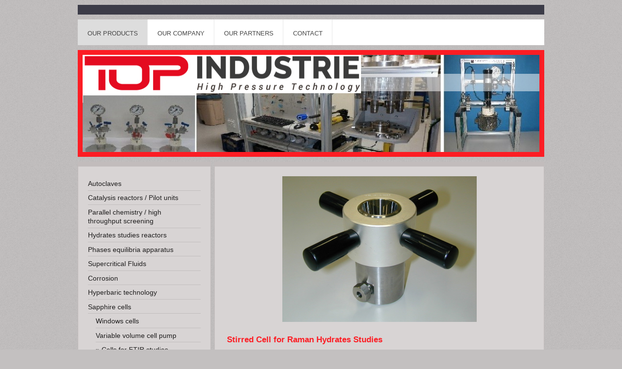

--- FILE ---
content_type: text/html; charset=UTF-8
request_url: https://www.topautoclave.com/our-products/sapphire-cells/cells-for-ftir-studies-raman-hydrates-studies/
body_size: 10495
content:
<!DOCTYPE html>
<html lang="fr"  ><head prefix="og: http://ogp.me/ns# fb: http://ogp.me/ns/fb# business: http://ogp.me/ns/business#">
    <meta http-equiv="Content-Type" content="text/html; charset=utf-8"/>
    <meta name="generator" content="IONOS MyWebsite"/>
        
    <link rel="dns-prefetch" href="//cdn.website-start.de/"/>
    <link rel="dns-prefetch" href="//103.mod.mywebsite-editor.com"/>
    <link rel="dns-prefetch" href="https://103.sb.mywebsite-editor.com/"/>
    <link rel="shortcut icon" href="https://www.topautoclave.com/s/misc/favicon.png?1639062564"/>
        <title>FTIR, Raman.</title>
    <style type="text/css">@media screen and (max-device-width: 1024px) {.diyw a.switchViewWeb {display: inline !important;}}</style>
    <style type="text/css">@media screen and (min-device-width: 1024px) {
            .mediumScreenDisabled { display:block }
            .smallScreenDisabled { display:block }
        }
        @media screen and (max-device-width: 1024px) { .mediumScreenDisabled { display:none } }
        @media screen and (max-device-width: 568px) { .smallScreenDisabled { display:none } }
                @media screen and (min-width: 1024px) {
            .mobilepreview .mediumScreenDisabled { display:block }
            .mobilepreview .smallScreenDisabled { display:block }
        }
        @media screen and (max-width: 1024px) { .mobilepreview .mediumScreenDisabled { display:none } }
        @media screen and (max-width: 568px) { .mobilepreview .smallScreenDisabled { display:none } }</style>
    <meta name="viewport" content="width=device-width, initial-scale=1, maximum-scale=1, minimal-ui"/>

<meta name="format-detection" content="telephone=no"/>
        <meta name="keywords" content="Autoclave, high pressure autoclave, top industrie, mineralization bomb, high pressure syringe pumps,  autoclave top industrie."/>
            <meta name="description" content="Top Industrie is specialized in high pressure and high temperature. We design, build and install Sapphire cells : Windows cells, variable volume cell pumps, Raman cells.."/>
            <meta name="robots" content="index,follow"/>
        <link href="//cdn.website-start.de/templates/2026/style.css?1724143388249" rel="stylesheet" type="text/css"/>
    <link href="https://www.topautoclave.com/s/style/theming.css?1692104907" rel="stylesheet" type="text/css"/>
    <link href="//cdn.website-start.de/app/cdn/min/group/web.css?1724143388249" rel="stylesheet" type="text/css"/>
<link href="//cdn.website-start.de/app/cdn/min/moduleserver/css/fr_FR/common,shoppingbasket?1724143388249" rel="stylesheet" type="text/css"/>
    <link href="//cdn.website-start.de/app/cdn/min/group/mobilenavigation.css?1724143388249" rel="stylesheet" type="text/css"/>
    <link href="https://103.sb.mywebsite-editor.com/app/logstate2-css.php?site=318050931&amp;t=1762668556" rel="stylesheet" type="text/css"/>

<script type="text/javascript">
    /* <![CDATA[ */
var stagingMode = '';
    /* ]]> */
</script>
<script src="https://103.sb.mywebsite-editor.com/app/logstate-js.php?site=318050931&amp;t=1762668556"></script>

    <link href="//cdn.website-start.de/templates/2026/print.css?1724143388249" rel="stylesheet" media="print" type="text/css"/>
    <script type="text/javascript">
    /* <![CDATA[ */
    var systemurl = 'https://103.sb.mywebsite-editor.com/';
    var webPath = '/';
    var proxyName = '';
    var webServerName = 'www.topautoclave.com';
    var sslServerUrl = 'https://www.topautoclave.com';
    var nonSslServerUrl = 'http://www.topautoclave.com';
    var webserverProtocol = 'http://';
    var nghScriptsUrlPrefix = '//103.mod.mywebsite-editor.com';
    var sessionNamespace = 'DIY_SB';
    var jimdoData = {
        cdnUrl:  '//cdn.website-start.de/',
        messages: {
            lightBox: {
    image : 'Image',
    of: 'sur'
}

        },
        isTrial: 0,
        pageId: 1161292    };
    var script_basisID = "318050931";

    diy = window.diy || {};
    diy.web = diy.web || {};

        diy.web.jsBaseUrl = "//cdn.website-start.de/s/build/";

    diy.context = diy.context || {};
    diy.context.type = diy.context.type || 'web';
    /* ]]> */
</script>

<script type="text/javascript" src="//cdn.website-start.de/app/cdn/min/group/web.js?1724143388249" crossorigin="anonymous"></script><script type="text/javascript" src="//cdn.website-start.de/s/build/web.bundle.js?1724143388249" crossorigin="anonymous"></script><script type="text/javascript" src="//cdn.website-start.de/app/cdn/min/group/mobilenavigation.js?1724143388249" crossorigin="anonymous"></script><script src="//cdn.website-start.de/app/cdn/min/moduleserver/js/fr_FR/common,shoppingbasket?1724143388249"></script>
<script type="text/javascript" src="https://cdn.website-start.de/proxy/apps/otea5i/resource/dependencies/"></script><script type="text/javascript">
                    if (typeof require !== 'undefined') {
                        require.config({
                            waitSeconds : 10,
                            baseUrl : 'https://cdn.website-start.de/proxy/apps/otea5i/js/'
                        });
                    }
                </script><script type="text/javascript" src="//cdn.website-start.de/app/cdn/min/group/pfcsupport.js?1724143388249" crossorigin="anonymous"></script>    <meta property="og:type" content="business.business"/>
    <meta property="og:url" content="https://www.topautoclave.com/our-products/sapphire-cells/cells-for-ftir-studies-raman-hydrates-studies/"/>
    <meta property="og:title" content="FTIR, Raman."/>
            <meta property="og:description" content="Top Industrie is specialized in high pressure and high temperature. We design, build and install Sapphire cells : Windows cells, variable volume cell pumps, Raman cells.."/>
                <meta property="og:image" content="https://www.topautoclave.com/s/misc/logo.jpg?t=1756889957"/>
        <meta property="business:contact_data:country_name" content="France"/>
    <meta property="business:contact_data:street_address" content="rue Marinoni 79"/>
    <meta property="business:contact_data:locality" content="Vaux Le Pénil"/>
    
    <meta property="business:contact_data:email" content="info@top-industrie.fr"/>
    <meta property="business:contact_data:postal_code" content="77013"/>
    <meta property="business:contact_data:phone_number" content=" 0164104560"/>
    
    
<link href="https://cdn.website-start.de/proxy/apps/t9uib6/s/diy/basic/public/css/basic.css?rev-1572432799=" rel="stylesheet" type="text/css"/><link href="https://cdn.website-start.de/proxy/apps/t9uib6/s/facebook/facebookLike/public/css/web.css?rev-1572432799=" rel="stylesheet" type="text/css"/><link href="https://cdn.website-start.de/proxy/apps/y2gpz4/s/diy/basic/public/css/basic.css?rev-1572431533=" rel="stylesheet" type="text/css"/><link href="https://cdn.website-start.de/proxy/apps/y2gpz4/s/socialNetworks/googlePlusOne/public/css/eol.css?rev-1572431533=" rel="stylesheet" type="text/css"/><link href="https://cdn.website-start.de/proxy/apps/a1tvb2/s/diy/basic/public/css/basic.css?rev-1572432988=" rel="stylesheet" type="text/css"/><link href="https://cdn.website-start.de/proxy/apps/a1tvb2/s/twitterNG/twitterNG/public/css/web.css?rev-1572432988=" rel="stylesheet" type="text/css"/><meta property="business:hours:day" content="MONDAY"/><meta property="business:hours:start" content="08:00"/><meta property="business:hours:end" content="17:30"/><meta property="business:hours:day" content="TUESDAY"/><meta property="business:hours:start" content="08:00"/><meta property="business:hours:end" content="17:30"/><meta property="business:hours:day" content="WEDNESDAY"/><meta property="business:hours:start" content="08:00"/><meta property="business:hours:end" content="17:30"/><meta property="business:hours:day" content="THURSDAY"/><meta property="business:hours:start" content="08:00"/><meta property="business:hours:end" content="17:30"/><meta property="business:hours:day" content="FRIDAY"/><meta property="business:hours:start" content="08:00"/><meta property="business:hours:end" content="17:30"/></head>


<body class="body diyBgActive  cc-pagemode-default diyfeSidebarLeft diy-market-fr_FR" data-pageid="1161292" id="page-1161292">
    
    <div class="diyw">
        <!-- modified setting of ca -->
<div class="diyweb">
<div class="diyfeMobileNav">
		
<nav id="diyfeMobileNav" class="diyfeCA diyfeCA2" role="navigation">
    <a title="Ouvrir/fermer la navigation">Ouvrir/fermer la navigation</a>
    <ul class="mainNav1"><li class="parent hasSubNavigation"><a data-page-id="961115" href="https://www.topautoclave.com/" class="parent level_1"><span>Our products</span></a><span class="diyfeDropDownSubOpener">&nbsp;</span><div class="diyfeDropDownSubList diyfeCA diyfeCA1"><ul class="mainNav2"><li class=" hasSubNavigation"><a data-page-id="961831" href="https://www.topautoclave.com/our-products/autoclaves/" class=" level_2"><span>Autoclaves</span></a><span class="diyfeDropDownSubOpener">&nbsp;</span><div class="diyfeDropDownSubList diyfeCA diyfeCA1"><ul class="mainNav3"><li class=" hasSubNavigation"><a data-page-id="961832" href="https://www.topautoclave.com/our-products/autoclaves/screwed-autoclaves/" class=" level_3"><span>Screwed autoclaves</span></a></li><li class=" hasSubNavigation"><a data-page-id="961833" href="https://www.topautoclave.com/our-products/autoclaves/bolted-autoclaves/" class=" level_3"><span>Bolted autoclaves</span></a></li><li class=" hasSubNavigation"><a data-page-id="961834" href="https://www.topautoclave.com/our-products/autoclaves/mineralization-bombs/" class=" level_3"><span>Mineralization bombs</span></a></li><li class=" hasSubNavigation"><a data-page-id="1443000" href="https://www.topautoclave.com/our-products/autoclaves/hydrothermal-synthesis-autoclaves/" class=" level_3"><span>Hydrothermal Synthesis Autoclaves</span></a></li></ul></div></li><li class=" hasSubNavigation"><a data-page-id="1156059" href="https://www.topautoclave.com/our-products/catalysis-reactors-pilot-units/" class=" level_2"><span>Catalysis reactors /  Pilot units</span></a></li><li class=" hasSubNavigation"><a data-page-id="1177530" href="https://www.topautoclave.com/our-products/parallel-chemistry-high-throughput-screening/" class=" level_2"><span>Parallel chemistry / high throughput screening</span></a></li><li class=" hasSubNavigation"><a data-page-id="1157517" href="https://www.topautoclave.com/our-products/hydrates-studies-reactors/" class=" level_2"><span>Hydrates studies reactors</span></a></li><li class=" hasSubNavigation"><a data-page-id="961835" href="https://www.topautoclave.com/our-products/phases-equilibria-apparatus/" class=" level_2"><span>Phases equilibria apparatus</span></a></li><li class=" hasSubNavigation"><a data-page-id="1554615" href="https://www.topautoclave.com/our-products/supercritical-fluids/" class=" level_2"><span>Supercritical Fluids</span></a></li><li class=" hasSubNavigation"><a data-page-id="1452724" href="https://www.topautoclave.com/our-products/corrosion/" class=" level_2"><span>Corrosion</span></a></li><li class=" hasSubNavigation"><a data-page-id="961851" href="https://www.topautoclave.com/our-products/hyperbaric-technology/" class=" level_2"><span>Hyperbaric technology</span></a><span class="diyfeDropDownSubOpener">&nbsp;</span><div class="diyfeDropDownSubList diyfeCA diyfeCA1"><ul class="mainNav3"><li class=" hasSubNavigation"><a data-page-id="1169690" href="https://www.topautoclave.com/our-products/hyperbaric-technology/isostatic-press-cip/" class=" level_3"><span>Isostatic press CIP</span></a></li><li class=" hasSubNavigation"><a data-page-id="1169715" href="https://www.topautoclave.com/our-products/hyperbaric-technology/hp-ht-well-testing-equipment/" class=" level_3"><span>HP / HT Well testing equipment</span></a></li><li class=" hasSubNavigation"><a data-page-id="1169811" href="https://www.topautoclave.com/our-products/hyperbaric-technology/virus-vaccine-inactivation/" class=" level_3"><span>Virus / Vaccine inactivation</span></a></li></ul></div></li><li class="parent hasSubNavigation"><a data-page-id="1157908" href="https://www.topautoclave.com/our-products/sapphire-cells/" class="parent level_2"><span>Sapphire cells</span></a><span class="diyfeDropDownSubOpener">&nbsp;</span><div class="diyfeDropDownSubList diyfeCA diyfeCA1"><ul class="mainNav3"><li class=" hasSubNavigation"><a data-page-id="1161268" href="https://www.topautoclave.com/our-products/sapphire-cells/windows-cells/" class=" level_3"><span>Windows cells</span></a></li><li class=" hasSubNavigation"><a data-page-id="1158559" href="https://www.topautoclave.com/our-products/sapphire-cells/variable-volume-cell-pump/" class=" level_3"><span>Variable volume cell pump</span></a></li><li class="current hasSubNavigation"><a data-page-id="1161292" href="https://www.topautoclave.com/our-products/sapphire-cells/cells-for-ftir-studies-raman-hydrates-studies/" class="current level_3"><span>Cells for FTIR studies, Raman hydrates studies.</span></a></li></ul></div></li><li class=" hasSubNavigation"><a data-page-id="961847" href="https://www.topautoclave.com/our-products/geomechanic-permeability-triaxial-oil-and-gas/" class=" level_2"><span>Geomechanic - Permeability - Triaxial - Oil and Gas</span></a><span class="diyfeDropDownSubOpener">&nbsp;</span><div class="diyfeDropDownSubList diyfeCA diyfeCA1"><ul class="mainNav3"><li class=" hasSubNavigation"><a data-page-id="961848" href="https://www.topautoclave.com/our-products/geomechanic-permeability-triaxial-oil-and-gas/triaxial-cell/" class=" level_3"><span>Triaxial cell</span></a></li><li class=" hasSubNavigation"><a data-page-id="961849" href="https://www.topautoclave.com/our-products/geomechanic-permeability-triaxial-oil-and-gas/permeability-cell-hassler-cell/" class=" level_3"><span>Permeability cell - Hassler cell</span></a></li><li class=" hasSubNavigation"><a data-page-id="1169928" href="https://www.topautoclave.com/our-products/geomechanic-permeability-triaxial-oil-and-gas/cementing-autoclave/" class=" level_3"><span>Cementing autoclave</span></a></li><li class=" hasSubNavigation"><a data-page-id="1791467" href="https://www.topautoclave.com/our-products/geomechanic-permeability-triaxial-oil-and-gas/recombination-cell/" class=" level_3"><span>Recombination cell</span></a></li></ul></div></li><li class=" hasSubNavigation"><a data-page-id="961842" href="https://www.topautoclave.com/our-products/pumps/" class=" level_2"><span>Pumps</span></a><span class="diyfeDropDownSubOpener">&nbsp;</span><div class="diyfeDropDownSubList diyfeCA diyfeCA1"><ul class="mainNav3"><li class=" hasSubNavigation"><a data-page-id="961843" href="https://www.topautoclave.com/our-products/pumps/manual-pumps/" class=" level_3"><span>Manual pumps</span></a></li><li class=" hasSubNavigation"><a data-page-id="961844" href="https://www.topautoclave.com/our-products/pumps/syringe-pump/" class=" level_3"><span>Syringe pump</span></a></li><li class=" hasSubNavigation"><a data-page-id="1368428" href="https://www.topautoclave.com/our-products/pumps/pneumatics-pumps/" class=" level_3"><span>Pneumatics pumps</span></a></li><li class=" hasSubNavigation"><a data-page-id="1775239" href="https://www.topautoclave.com/our-products/pumps/hp-flow-liquid-pump/" class=" level_3"><span>HP Flow liquid pump</span></a></li></ul></div></li><li class=" hasSubNavigation"><a data-page-id="961845" href="https://www.topautoclave.com/our-products/compressors-boosters/" class=" level_2"><span>Compressors / Boosters</span></a><div class="diyfeDropDownSubList diyfeCA diyfeCA1"><ul class="mainNav3"></ul></div></li><li class=" hasSubNavigation"><a data-page-id="961117" href="https://www.topautoclave.com/our-products/accessories/" class=" level_2"><span>Accessories</span></a><span class="diyfeDropDownSubOpener">&nbsp;</span><div class="diyfeDropDownSubList diyfeCA diyfeCA1"><ul class="mainNav3"><li class=" hasSubNavigation"><a data-page-id="961838" href="https://www.topautoclave.com/our-products/accessories/fittings/" class=" level_3"><span>Fittings</span></a></li><li class=" hasSubNavigation"><a data-page-id="961839" href="https://www.topautoclave.com/our-products/accessories/tubes/" class=" level_3"><span>Tubes</span></a></li><li class=" hasSubNavigation"><a data-page-id="961840" href="https://www.topautoclave.com/our-products/accessories/magnetic-stirrer/" class=" level_3"><span>Magnetic stirrer</span></a></li><li class=" hasSubNavigation"><a data-page-id="961841" href="https://www.topautoclave.com/our-products/accessories/sampling-system/" class=" level_3"><span>Sampling system</span></a></li><li class=" hasSubNavigation"><a data-page-id="961837" href="https://www.topautoclave.com/our-products/accessories/high-pressure-valves/" class=" level_3"><span>High pressure valves</span></a></li></ul></div></li></ul></div></li><li class=" hasSubNavigation"><a data-page-id="961118" href="https://www.topautoclave.com/our-company/" class=" level_1"><span>Our company</span></a><span class="diyfeDropDownSubOpener">&nbsp;</span><div class="diyfeDropDownSubList diyfeCA diyfeCA1"><ul class="mainNav2"><li class=" hasSubNavigation"><a data-page-id="961852" href="https://www.topautoclave.com/our-company/company-profile/" class=" level_2"><span>Company profile</span></a></li><li class=" hasSubNavigation"><a data-page-id="961119" href="https://www.topautoclave.com/our-company/values/" class=" level_2"><span>Values</span></a></li><li class=" hasSubNavigation"><a data-page-id="1775119" href="https://www.topautoclave.com/our-company/references/" class=" level_2"><span>References</span></a></li><li class=" hasSubNavigation"><a data-page-id="1775124" href="https://www.topautoclave.com/our-company/press-and-news/" class=" level_2"><span>Press and news</span></a></li></ul></div></li><li class=" hasSubNavigation"><a data-page-id="1366606" href="https://www.topautoclave.com/our-partners/" class=" level_1"><span>Our Partners</span></a></li><li class=" hasSubNavigation"><a data-page-id="961120" href="https://www.topautoclave.com/contact/" class=" level_1"><span>Contact</span></a><span class="diyfeDropDownSubOpener">&nbsp;</span><div class="diyfeDropDownSubList diyfeCA diyfeCA1"><ul class="mainNav2"><li class=" hasSubNavigation"><a data-page-id="961121" href="https://www.topautoclave.com/contact/how-to-come/" class=" level_2"><span>How to come</span></a></li><li class=" hasSubNavigation"><a data-page-id="1436493" href="https://www.topautoclave.com/contact/newsletter/" class=" level_2"><span>Newsletter</span></a></li></ul></div></li></ul></nav>
	</div>
	<div class="diywebNav diywebNavHorizontal diywebNavMain diywebNav1">
		<div class="diywebLiveArea">
			<div class="diywebMainGutter">

				<div class="diyfeGE diyfeCA diyfeCA2">
					<div class="diywebGutter">
						<div class="webnavigation"><ul id="mainNav1" class="mainNav1"><li class="navTopItemGroup_1"><a data-page-id="961115" href="https://www.topautoclave.com/" class="parent level_1"><span>Our products</span></a></li><li class="navTopItemGroup_2"><a data-page-id="961118" href="https://www.topautoclave.com/our-company/" class="level_1"><span>Our company</span></a></li><li class="navTopItemGroup_3"><a data-page-id="1366606" href="https://www.topautoclave.com/our-partners/" class="level_1"><span>Our Partners</span></a></li><li class="navTopItemGroup_4"><a data-page-id="961120" href="https://www.topautoclave.com/contact/" class="level_1"><span>Contact</span></a></li></ul></div>
					</div>
				</div>

			</div>
		</div>
	</div>

	<div class="diywebEmotionHeader">
		<div class="diywebLiveArea">
			<div class="diywebMainGutter">

				<div class="diyfeGE diyfeCA diyfeCA4">
					<div class="diywebGutter">
						
<style type="text/css" media="all">
.diyw div#emotion-header {
        max-width: 940px;
        max-height: 200px;
                background: #a0a0a0;
    }

.diyw div#emotion-header-title-bg {
    left: 0%;
    top: 20%;
    width: 100%;
    height: 18%;

    background-color: #FFFFFF;
    opacity: 0.50;
    filter: alpha(opacity = 50);
    }
.diyw img#emotion-header-logo {
    left: 0.00%;
    top: 0.00%;
    background: transparent;
            width: 60.96%;
        height: 39.50%;
                border: none;
        padding: 0px;
        }

.diyw div#emotion-header strong#emotion-header-title {
    left: 5%;
    top: 20%;
    color: #000000;
        font: normal normal 29px/120% Helvetica, 'Helvetica Neue', 'Trebuchet MS', sans-serif;
}

.diyw div#emotion-no-bg-container{
    max-height: 200px;
}

.diyw div#emotion-no-bg-container .emotion-no-bg-height {
    margin-top: 21.28%;
}
</style>
<div id="emotion-header" data-action="loadView" data-params="active" data-imagescount="1">
            <img src="https://www.topautoclave.com/s/img/emotionheader.jpg?1639062291.940px.200px" id="emotion-header-img" alt=""/>
            
        <div id="ehSlideshowPlaceholder">
            <div id="ehSlideShow">
                <div class="slide-container">
                                        <div style="background-color: #a0a0a0">
                            <img src="https://www.topautoclave.com/s/img/emotionheader.jpg?1639062291.940px.200px" alt=""/>
                        </div>
                                    </div>
            </div>
        </div>


        <script type="text/javascript">
        //<![CDATA[
                diy.module.emotionHeader.slideShow.init({ slides: [{"url":"https:\/\/www.topautoclave.com\/s\/img\/emotionheader.jpg?1639062291.940px.200px","image_alt":"","bgColor":"#a0a0a0"}] });
        //]]>
        </script>

    
                        <a href="https://www.topautoclave.com/">
        
                    <img id="emotion-header-logo" src="https://www.topautoclave.com/s/misc/logo.jpg?t=1756889958" alt=""/>
        
                    </a>
            
                  	<div id="emotion-header-title-bg"></div>
    
            <strong id="emotion-header-title" style="text-align: left"></strong>
                    <div class="notranslate">
                <svg xmlns="http://www.w3.org/2000/svg" version="1.1" id="emotion-header-title-svg" viewBox="0 0 940 200" preserveAspectRatio="xMinYMin meet"><text style="font-family:Helvetica, 'Helvetica Neue', 'Trebuchet MS', sans-serif;font-size:29px;font-style:normal;font-weight:normal;fill:#000000;line-height:1.2em;"><tspan x="0" style="text-anchor: start" dy="0.95em"> </tspan></text></svg>
            </div>
            
    
    <script type="text/javascript">
    //<![CDATA[
    (function ($) {
        function enableSvgTitle() {
                        var titleSvg = $('svg#emotion-header-title-svg'),
                titleHtml = $('#emotion-header-title'),
                emoWidthAbs = 940,
                emoHeightAbs = 200,
                offsetParent,
                titlePosition,
                svgBoxWidth,
                svgBoxHeight;

                        if (titleSvg.length && titleHtml.length) {
                offsetParent = titleHtml.offsetParent();
                titlePosition = titleHtml.position();
                svgBoxWidth = titleHtml.width();
                svgBoxHeight = titleHtml.height();

                                titleSvg.get(0).setAttribute('viewBox', '0 0 ' + svgBoxWidth + ' ' + svgBoxHeight);
                titleSvg.css({
                   left: Math.roundTo(100 * titlePosition.left / offsetParent.width(), 3) + '%',
                   top: Math.roundTo(100 * titlePosition.top / offsetParent.height(), 3) + '%',
                   width: Math.roundTo(100 * svgBoxWidth / emoWidthAbs, 3) + '%',
                   height: Math.roundTo(100 * svgBoxHeight / emoHeightAbs, 3) + '%'
                });

                titleHtml.css('visibility','hidden');
                titleSvg.css('visibility','visible');
            }
        }

        
            var posFunc = function($, overrideSize) {
                var elems = [], containerWidth, containerHeight;
                                    elems.push({
                        selector: '#emotion-header-title',
                        overrideSize: true,
                        horPos: 6,
                        vertPos: 24                    });
                    lastTitleWidth = $('#emotion-header-title').width();
                                                elems.push({
                    selector: '#emotion-header-title-bg',
                    horPos: 0,
                    vertPos: 24                });
                                
                containerWidth = parseInt('940');
                containerHeight = parseInt('200');

                for (var i = 0; i < elems.length; ++i) {
                    var el = elems[i],
                        $el = $(el.selector),
                        pos = {
                            left: el.horPos,
                            top: el.vertPos
                        };
                    if (!$el.length) continue;
                    var anchorPos = $el.anchorPosition();
                    anchorPos.$container = $('#emotion-header');

                    if (overrideSize === true || el.overrideSize === true) {
                        anchorPos.setContainerSize(containerWidth, containerHeight);
                    } else {
                        anchorPos.setContainerSize(null, null);
                    }

                    var pxPos = anchorPos.fromAnchorPosition(pos),
                        pcPos = anchorPos.toPercentPosition(pxPos);

                    var elPos = {};
                    if (!isNaN(parseFloat(pcPos.top)) && isFinite(pcPos.top)) {
                        elPos.top = pcPos.top + '%';
                    }
                    if (!isNaN(parseFloat(pcPos.left)) && isFinite(pcPos.left)) {
                        elPos.left = pcPos.left + '%';
                    }
                    $el.css(elPos);
                }

                // switch to svg title
                enableSvgTitle();
            };

                        var $emotionImg = jQuery('#emotion-header-img');
            if ($emotionImg.length > 0) {
                // first position the element based on stored size
                posFunc(jQuery, true);

                // trigger reposition using the real size when the element is loaded
                var ehLoadEvTriggered = false;
                $emotionImg.one('load', function(){
                    posFunc(jQuery);
                    ehLoadEvTriggered = true;
                                        diy.module.emotionHeader.slideShow.start();
                                    }).each(function() {
                                        if(this.complete || typeof this.complete === 'undefined') {
                        jQuery(this).load();
                    }
                });

                                noLoadTriggeredTimeoutId = setTimeout(function() {
                    if (!ehLoadEvTriggered) {
                        posFunc(jQuery);
                    }
                    window.clearTimeout(noLoadTriggeredTimeoutId)
                }, 5000);//after 5 seconds
            } else {
                jQuery(function(){
                    posFunc(jQuery);
                });
            }

                        if (jQuery.isBrowser && jQuery.isBrowser.ie8) {
                var longTitleRepositionCalls = 0;
                longTitleRepositionInterval = setInterval(function() {
                    if (lastTitleWidth > 0 && lastTitleWidth != jQuery('#emotion-header-title').width()) {
                        posFunc(jQuery);
                    }
                    longTitleRepositionCalls++;
                    // try this for 5 seconds
                    if (longTitleRepositionCalls === 5) {
                        window.clearInterval(longTitleRepositionInterval);
                    }
                }, 1000);//each 1 second
            }

            }(jQuery));
    //]]>
    </script>

    </div>

					</div>
				</div>

			</div>
		</div>
	</div>

	<div class="diywebContent">
		<div class="diywebLiveArea">
			<div class="diywebMainGutter">

				<div class="diyfeGridGroup">

					<div class="diywebMain diyfeGE diyfeCA diyfeCA1">
						<div class="diywebGutter">
							
        <div id="content_area">
        	<div id="content_start"></div>
        	
        
        <div id="matrix_1211343" class="sortable-matrix" data-matrixId="1211343"><div class="n module-type-gallery diyfeLiveArea "> <div class="ccgalerie slideshow clearover" id="slideshow-gallery-7342356" data-jsclass="GallerySlideshow" data-jsoptions="effect: 'scale',changeTime: 5000,maxHeight: '300px',navigation: false,startPaused: false">

    <div class="thumb_pro1">
    	<div class="innerthumbnail">
    		<a href="https://www.topautoclave.com/s/cc_images/cache_11847866.jpg" data-is-image="true" target="_blank">    			<img data-width="800" data-height="600" src="https://www.topautoclave.com/s/cc_images/thumb_11847866.jpg"/>
    		</a>    	</div>
    </div>
        <div class="thumb_pro1">
    	<div class="innerthumbnail">
    		<a href="https://www.topautoclave.com/s/cc_images/cache_11847867.jpg" data-is-image="true" target="_blank">    			<img data-width="800" data-height="600" src="https://www.topautoclave.com/s/cc_images/thumb_11847867.jpg"/>
    		</a>    	</div>
    </div>
        <div class="thumb_pro1">
    	<div class="innerthumbnail">
    		<a href="https://www.topautoclave.com/s/cc_images/cache_11847868.jpg" data-is-image="true" target="_blank">    			<img data-width="848" data-height="600" src="https://www.topautoclave.com/s/cc_images/thumb_11847868.jpg"/>
    		</a>    	</div>
    </div>
        <div class="thumb_pro1">
    	<div class="innerthumbnail">
    		<a href="https://www.topautoclave.com/s/cc_images/cache_11847869.jpg" data-is-image="true" target="_blank">    			<img data-width="800" data-height="600" src="https://www.topautoclave.com/s/cc_images/thumb_11847869.jpg"/>
    		</a>    	</div>
    </div>
        <div class="thumb_pro1">
    	<div class="innerthumbnail">
    		<a href="https://www.topautoclave.com/s/cc_images/cache_11847870.jpg" data-is-image="true" target="_blank">    			<img data-width="800" data-height="600" src="https://www.topautoclave.com/s/cc_images/thumb_11847870.jpg"/>
    		</a>    	</div>
    </div>
        <div class="thumb_pro1">
    	<div class="innerthumbnail">
    		<a href="https://www.topautoclave.com/s/cc_images/cache_11847871.jpg" data-is-image="true" target="_blank">    			<img data-width="800" data-height="600" src="https://www.topautoclave.com/s/cc_images/thumb_11847871.jpg"/>
    		</a>    	</div>
    </div>
    </div>
 </div><div class="n module-type-header diyfeLiveArea "> <h2><span class="diyfeDecoration">Stirred Cell for Raman Hydrates Studies</span></h2> </div><div class="n module-type-textWithImage diyfeLiveArea "> 
<div class="clearover " id="textWithImage-7341812">
<div class="align-container imgright" style="max-width: 100%; width: 210px;">
    <a class="imagewrapper" href="https://www.topautoclave.com/s/cc_images/cache_11847998.jpg?t=1375799134" rel="lightbox[7341812]">
        <img src="https://www.topautoclave.com/s/cc_images/cache_11847998.jpg?t=1375799134" id="image_7341812" alt="" style="width:100%"/>
    </a>


</div> 
<div class="textwrapper">
<p style="margin-right: 1cm; margin-bottom: 0cm; line-height: 115%;" lang="en-GB" align="left" xml:lang="en-GB"><span style="color: #000000;"> </span></p>
<ul>
<li>
<p style="margin-bottom: 0cm;" lang="en-GB" xml:lang="en-GB"><span style="font-family: Arial,sans-serif;"><span style="font-size: 14px;">Raman spectroscopy studies for gases
hydrates.</span></span></p>
</li>
<li>
<p style="margin-bottom: 0cm;" lang="en-GB" xml:lang="en-GB"><span style="font-family: Arial,sans-serif;"><span style="font-size: 14px;">Volume: 1 to 10ml.</span></span></p>
</li>
<li>
<p style="margin-bottom: 0cm;" lang="en-GB" xml:lang="en-GB"><span style="font-family: Arial,sans-serif;"><span style="font-size: 14px;">Temperature: - 20 /+150°C</span></span></p>
</li>
<li>
<p style="margin-bottom: 0cm;" lang="en-GB" xml:lang="en-GB"><span style="font-family: Arial,sans-serif;"><span style="font-size: 14px;">Magnetic stirrer 30Ncm</span></span></p>
</li>
<li>
<p lang="en-GB" xml:lang="en-GB"><span style="font-family: Arial,sans-serif;"><span style="font-size: 14px;">Window sight diameter: 10mm</span></span></p>
</li>
</ul>
</div>
</div> 
<script type="text/javascript">
    //<![CDATA[
    jQuery(document).ready(function($){
        var $target = $('#textWithImage-7341812');

        if ($.fn.swipebox && Modernizr.touch) {
            $target
                .find('a[rel*="lightbox"]')
                .addClass('swipebox')
                .swipebox();
        } else {
            $target.tinyLightbox({
                item: 'a[rel*="lightbox"]',
                cycle: false,
                hideNavigation: true
            });
        }
    });
    //]]>
</script>
 </div><div class="n module-type-header diyfeLiveArea "> <h2><span class="diyfeDecoration">High pressure Cell for FTIR studies</span></h2> </div><div class="n module-type-textWithImage diyfeLiveArea "> 
<div class="clearover " id="textWithImage-7342040">
<div class="align-container imgright" style="max-width: 100%; width: 210px;">
    <a class="imagewrapper" href="https://www.topautoclave.com/s/cc_images/cache_11848016.jpg?t=1375799147" rel="lightbox[7342040]">
        <img src="https://www.topautoclave.com/s/cc_images/cache_11848016.jpg?t=1375799147" id="image_7342040" alt="" style="width:100%"/>
    </a>


</div> 
<div class="textwrapper">
<p> </p>
<ul>
<li><span style="line-height: 115%; font-family: 'Arial','sans-serif';">Volume: 1 to 20 ml.</span></li>
<li><span style="line-height: 115%; font-family: 'Arial','sans-serif';">Working pressure: 200 / 500 / 1000 / 3000 bar.</span></li>
<li><span style="line-height: 115%; font-family: 'Arial','sans-serif';" lang="EN-US" xml:lang="EN-US">One to Four sapphire windows (sight diameter 6 mm).</span></li>
<li><span style="line-height: 115%; font-family: 'Arial','sans-serif';" lang="EN-US" xml:lang="EN-US">Integration on Bruker, Shimadzu, Thermo-Fisher…devices.</span></li>
</ul>
</div>
</div> 
<script type="text/javascript">
    //<![CDATA[
    jQuery(document).ready(function($){
        var $target = $('#textWithImage-7342040');

        if ($.fn.swipebox && Modernizr.touch) {
            $target
                .find('a[rel*="lightbox"]')
                .addClass('swipebox')
                .swipebox();
        } else {
            $target.tinyLightbox({
                item: 'a[rel*="lightbox"]',
                cycle: false,
                hideNavigation: true
            });
        }
    });
    //]]>
</script>
 </div><div class="n module-type-webcomponent-facebookLike diyfeLiveArea "> <div id="webcomponent_76c0c8de-df73-43e9-81d9-6f6c168afaeb_web" class="diysdk_facebook_facebookLike web_view webcomponent diyApp">
<div class="fb-root"></div>
<div class="alignment align_center" style="width:auto;">
    <div class="fb-like" data-href="" data-colorscheme="light" data-layout="standard" data-action="like" data-show-faces="true" data-send="1" style="z-index:2;"></div>
</div>
</div><script type="text/javascript">/* <![CDATA[ */
var data = {"instance":{"data":{"configUrl":"\/\/connect.facebook.net\/fr_FR\/sdk.js","configId":"535144533232457","version":"v2.3"},"name":"facebookLike","localizedName":"Facebook Like","id":"76c0c8de-df73-43e9-81d9-6f6c168afaeb","view":"web","app":{"version":"1.0","name":"facebook","id":"265DD3FD-03DC-4C81-8225-8109D99C651C"},"isSitebuilder":false,"environmentConfig":{"isSitebuilder":false,"staticUrlPrefix":"https:\/\/cdn.website-start.de\/proxy\/apps\/t9uib6"}},"resources":{"css":["https:\/\/cdn.website-start.de\/proxy\/apps\/t9uib6\/s\/diy\/basic\/public\/css\/basic.css?rev-1572432799=","https:\/\/cdn.website-start.de\/proxy\/apps\/t9uib6\/s\/facebook\/facebookLike\/public\/css\/web.css?rev-1572432799="],"js":["order!https:\/\/cdn.website-start.de\/proxy\/apps\/t9uib6\/s\/facebook\/facebookLike\/public\/js\/facebookLike.js?rev-1572432799=","order!https:\/\/cdn.website-start.de\/proxy\/apps\/t9uib6\/api\/app\/facebook\/translation\/fr_FR?rev-1572432799="]},"embeddedComponents":[]};
var baseSaveUrl = '/proxy/apps/';
var instanceCreator = new diysdk.webcomponentIntegrator();
instanceCreator.create(data, baseSaveUrl);
/* ]]> */</script> </div><div class="n module-type-webcomponent-googlePlusOne diyfeLiveArea "> <div id="webcomponent_5372a6cd-bd92-4528-a91f-758d305d8105_web" class="diysdk_socialNetworks_googlePlusOne web_view webcomponent diyApp">
</div><script type="text/javascript">/* <![CDATA[ */
var data = {"instance":{"data":{"renderOptions":{"width":"617","height":null,"upgradeable":"0","packagetransition":"none"}},"name":"googlePlusOne","localizedName":"Google +1","id":"5372a6cd-bd92-4528-a91f-758d305d8105","view":"web","app":{"version":"1.0","name":"socialNetworks","id":"E3CBD983-C255-4089-B825-7519B255312A"},"isSitebuilder":false,"environmentConfig":{"isSitebuilder":false,"staticUrlPrefix":"https:\/\/cdn.website-start.de\/proxy\/apps\/y2gpz4"}},"resources":{"css":["https:\/\/cdn.website-start.de\/proxy\/apps\/y2gpz4\/s\/diy\/basic\/public\/css\/basic.css?rev-1572431533=","https:\/\/cdn.website-start.de\/proxy\/apps\/y2gpz4\/s\/socialNetworks\/googlePlusOne\/public\/css\/eol.css?rev-1572431533="],"js":["order!https:\/\/cdn.website-start.de\/proxy\/apps\/y2gpz4\/api\/app\/socialNetworks\/translation\/fr_FR?rev-1572431533="]},"embeddedComponents":[]};
var baseSaveUrl = '/proxy/apps/';
var instanceCreator = new diysdk.webcomponentIntegrator();
instanceCreator.create(data, baseSaveUrl);
/* ]]> */</script> </div><div class="n module-type-webcomponent-twitterNG diyfeLiveArea "> <div id="webcomponent_fa2154c4-7286-4fd7-9425-93a9b93db9a6_web" class="diysdk_twitterNG_twitterNG web_view webcomponent diyApp">
        <div class="alignment tweetOption align_center" style="clear:both;">
            <a href="https://twitter.com/share" class="twitter-share-button" data-dnt="true" data-count="none" data-via="twitterapi" data-lang="fr"></a>
            <script>!function(d,s,id){var js,fjs=d.getElementsByTagName(s)[0];if(!d.getElementById(id)){js=d.createElement(s);js.id=id;js.src="https://platform.twitter.com/widgets.js";fjs.parentNode.insertBefore(js,fjs);}}(document,"script","twitterNG-wjs");</script>
        </div>
        </div><script type="text/javascript">/* <![CDATA[ */
var data = {"instance":{"data":{"renderOptions":{"width":"617","height":null,"upgradeable":"","packagetransition":"none"}},"name":"twitterNG","localizedName":"twitterNG.edit.title","id":"fa2154c4-7286-4fd7-9425-93a9b93db9a6","view":"web","app":{"version":"1.0","name":"twitterNG","id":"063150DA-8917-4492-BBDD-DB7588E62353"},"isSitebuilder":false,"environmentConfig":{"isSitebuilder":false,"staticUrlPrefix":"https:\/\/cdn.website-start.de\/proxy\/apps\/a1tvb2"}},"resources":{"css":["https:\/\/cdn.website-start.de\/proxy\/apps\/a1tvb2\/s\/diy\/basic\/public\/css\/basic.css?rev-1572432988=","https:\/\/cdn.website-start.de\/proxy\/apps\/a1tvb2\/s\/twitterNG\/twitterNG\/public\/css\/web.css?rev-1572432988="],"js":["order!https:\/\/cdn.website-start.de\/proxy\/apps\/a1tvb2\/s\/twitterNG\/twitterNG\/public\/js\/twitterNG.js?rev-1572432988=","order!https:\/\/cdn.website-start.de\/proxy\/apps\/a1tvb2\/api\/app\/twitterNG\/translation\/fr_FR?rev-1572432988="]},"embeddedComponents":[]};
var baseSaveUrl = '/proxy/apps/a1tvb2';
var instanceCreator = new diysdk.webcomponentIntegrator();
instanceCreator.create(data, baseSaveUrl);
/* ]]> */</script> </div></div>
        
        
        </div>
						</div>
					</div>

					<div class="diywebSecondary diyfeGE">
						<div class="diywebNav diywebNav23 diyfeCA diyfeCA1">
							<div class="diywebGutter">
								<div class="webnavigation"><ul id="mainNav2" class="mainNav2"><li class="navTopItemGroup_0"><a data-page-id="961831" href="https://www.topautoclave.com/our-products/autoclaves/" class="level_2"><span>Autoclaves</span></a></li><li class="navTopItemGroup_0"><a data-page-id="1156059" href="https://www.topautoclave.com/our-products/catalysis-reactors-pilot-units/" class="level_2"><span>Catalysis reactors /  Pilot units</span></a></li><li class="navTopItemGroup_0"><a data-page-id="1177530" href="https://www.topautoclave.com/our-products/parallel-chemistry-high-throughput-screening/" class="level_2"><span>Parallel chemistry / high throughput screening</span></a></li><li class="navTopItemGroup_0"><a data-page-id="1157517" href="https://www.topautoclave.com/our-products/hydrates-studies-reactors/" class="level_2"><span>Hydrates studies reactors</span></a></li><li class="navTopItemGroup_0"><a data-page-id="961835" href="https://www.topautoclave.com/our-products/phases-equilibria-apparatus/" class="level_2"><span>Phases equilibria apparatus</span></a></li><li class="navTopItemGroup_0"><a data-page-id="1554615" href="https://www.topautoclave.com/our-products/supercritical-fluids/" class="level_2"><span>Supercritical Fluids</span></a></li><li class="navTopItemGroup_0"><a data-page-id="1452724" href="https://www.topautoclave.com/our-products/corrosion/" class="level_2"><span>Corrosion</span></a></li><li class="navTopItemGroup_0"><a data-page-id="961851" href="https://www.topautoclave.com/our-products/hyperbaric-technology/" class="level_2"><span>Hyperbaric technology</span></a></li><li class="navTopItemGroup_0"><a data-page-id="1157908" href="https://www.topautoclave.com/our-products/sapphire-cells/" class="parent level_2"><span>Sapphire cells</span></a></li><li><ul id="mainNav3" class="mainNav3"><li class="navTopItemGroup_0"><a data-page-id="1161268" href="https://www.topautoclave.com/our-products/sapphire-cells/windows-cells/" class="level_3"><span>Windows cells</span></a></li><li class="navTopItemGroup_0"><a data-page-id="1158559" href="https://www.topautoclave.com/our-products/sapphire-cells/variable-volume-cell-pump/" class="level_3"><span>Variable volume cell pump</span></a></li><li class="navTopItemGroup_0"><a data-page-id="1161292" href="https://www.topautoclave.com/our-products/sapphire-cells/cells-for-ftir-studies-raman-hydrates-studies/" class="current level_3"><span>Cells for FTIR studies, Raman hydrates studies.</span></a></li></ul></li><li class="navTopItemGroup_0"><a data-page-id="961847" href="https://www.topautoclave.com/our-products/geomechanic-permeability-triaxial-oil-and-gas/" class="level_2"><span>Geomechanic - Permeability - Triaxial - Oil and Gas</span></a></li><li class="navTopItemGroup_0"><a data-page-id="961842" href="https://www.topautoclave.com/our-products/pumps/" class="level_2"><span>Pumps</span></a></li><li class="navTopItemGroup_0"><a data-page-id="961845" href="https://www.topautoclave.com/our-products/compressors-boosters/" class="level_2"><span>Compressors / Boosters</span></a></li><li class="navTopItemGroup_0"><a data-page-id="961117" href="https://www.topautoclave.com/our-products/accessories/" class="level_2"><span>Accessories</span></a></li></ul></div>
							</div>
						</div>
						<div class="diywebSidebar diyfeCA diyfeCA3">
							<div class="diywebGutter">
								<div id="matrix_1006568" class="sortable-matrix" data-matrixId="1006568"><div class="n module-type-header diyfeLiveArea "> <h1><span class="diyfeDecoration">Contact</span></h1> </div><div class="n module-type-text diyfeLiveArea "> <p><strong><span style="color: rgb(204, 204, 204);">Top Industrie</span></strong></p>
<p><strong><span style="color: rgb(204, 204, 204);">79 rue Marinoni</span></strong></p>
<p><strong><span style="color: rgb(204, 204, 204);">77000 Vaux le Penil</span></strong></p>
<p><strong><span style="color: rgb(204, 204, 204);">FRANCE</span></strong></p>
<p><span style="font-size:16px;"><span style="color: rgb(204, 204, 204);">Phone :+33 (0)1 64 10 45 50</span></span></p>
<p><span style="color: rgb(204, 204, 204);">Fax : +33 (0)1 64 37 62 08</span></p>
<p><span style="font-size:18px;"><span style="color:#09A8F4;"><u>info@top-industrie.fr</u></span></span></p> </div><div class="n module-type-button diyfeLiveArea "> <div class="module-button-container" style="text-align:center;width:100%">
    <a href="https://www.top-industrie.com/" class="diyfeLinkAsButton" target="_blank" style="background-color: #FC1D24 !important;border-color: #FC1D24 !important;color: #FFFFFF !important;">Top Industrie main website</a></div>
 </div><div class="n module-type-button diyfeLiveArea "> <div class="module-button-container" style="text-align:center;width:100%">
    <a href="http://www.top-supercritical.com" class="diyfeLinkAsButton" target="_blank" style="background-color: #FC1D24 !important;border-color: #FC1D24 !important;color: #FFFFFF !important;">Top Industrie Supercritical Fluids</a></div>
 </div><div class="n module-type-button diyfeLiveArea "> <div class="module-button-container" style="text-align:center;width:100%">
    <a href="http://www.top-hydrogene.com" class="diyfeLinkAsButton" target="_blank" style="background-color: #FC1D24 !important;border-color: #FC1D24 !important;color: #FFFFFF !important;">Top Industrie Hydrogen website</a></div>
 </div><div class="n module-type-hr diyfeLiveArea "> <div style="padding: 0px 0px">
    <div class="hr"></div>
</div>
 </div></div>
							</div>
						</div><!-- .diywebSidebar -->
					</div><!-- .diywebSecondary -->

				</div><!-- .diyfeGridGroup -->

			</div><!-- .diywebMainGutter -->
		</div>
	</div><!-- .diywebContent -->

	<div class="diywebFooter">
		<div class="diywebLiveArea">
			<div class="diywebMainGutter">

				<div class="diyfeGE diyfeCA diyfeCA1">
					<div class="diywebGutter">
						<div id="contentfooter">
    <div class="leftrow">
                        <a rel="nofollow" href="javascript:window.print();">
                    <img class="inline" height="14" width="18" src="//cdn.website-start.de/s/img/cc/printer.gif" alt=""/>
                    Version imprimable                </a> <span class="footer-separator">|</span>
                <a href="https://www.topautoclave.com/sitemap/">Plan du site</a>
                        <br/> © Top Industrie
            </div>
    <script type="text/javascript">
        window.diy.ux.Captcha.locales = {
            generateNewCode: 'Générer un nouveau code',
            enterCode: 'Veuillez entrer le code.'
        };
        window.diy.ux.Cap2.locales = {
            generateNewCode: 'Générer un nouveau code',
            enterCode: 'Veuillez entrer le code.'
        };
    </script>
    <div class="rightrow">
                    <span class="loggedout">
                <a rel="nofollow" id="login" href="https://login.1and1-editor.com/318050931/www.topautoclave.com/fr?pageId=1161292">
                    Connexion                </a>
            </span>
                <p><a class="diyw switchViewWeb" href="javascript:switchView('desktop');">Affichage Web</a><a class="diyw switchViewMobile" href="javascript:switchView('mobile');">Affichage Mobile</a></p>
                <span class="loggedin">
            <a rel="nofollow" id="logout" href="https://103.sb.mywebsite-editor.com/app/cms/logout.php">Déconnexion</a> <span class="footer-separator">|</span>
            <a rel="nofollow" id="edit" href="https://103.sb.mywebsite-editor.com/app/318050931/1161292/">Modifier</a>
        </span>
    </div>
</div>
            <div id="loginbox" class="hidden">
                <script type="text/javascript">
                    /* <![CDATA[ */
                    function forgotpw_popup() {
                        var url = 'https://motdepasse.1and1.fr/xml/request/RequestStart';
                        fenster = window.open(url, "fenster1", "width=600,height=400,status=yes,scrollbars=yes,resizable=yes");
                        // IE8 doesn't return the window reference instantly or at all.
                        // It may appear the call failed and fenster is null
                        if (fenster && fenster.focus) {
                            fenster.focus();
                        }
                    }
                    /* ]]> */
                </script>
                                <img class="logo" src="//cdn.website-start.de/s/img/logo.gif" alt="IONOS" title="IONOS"/>

                <div id="loginboxOuter"></div>
            </div>
        

					</div>
				</div>

			</div>
		</div>
	</div><!-- .diywebFooter -->

</div><!-- .diyweb -->    </div>

            <div id="mobile-infobar-spacer"></div>
<table id="mobile-infobar" class="dark"><tbody><tr>
            <td class="mobile-infobar-button mobile-infobar-button-phone" style="width: 33%"><a href="tel: 0164104560" class="mobile-infobar-link">
            <span class="mobile-infobar-icon-box">
                <svg xmlns="http://www.w3.org/2000/svg" class="mobile-infobar-icon" preserveAspectRatio="xMidYMid"><path d="M17.76 14.96c.027.048.036.09.023.126-.204.546-.31 1.133-.846 1.643s-2.728 1.71-4.503 1.165c-.33-.1-.555-.208-.743-.32-.003.016-.003.033-.007.05-2.57-.843-4.992-2.286-7.042-4.328C2.59 11.255 1.143 8.843.297 6.283c.018-.004.036-.005.054-.008-.083-.165-.163-.357-.24-.607-.54-1.767.673-3.956 1.188-4.49.177-.186.363-.32.554-.423.032-.057.084-.104.156-.13L3.643.018c.144-.054.328.023.414.17L6.52 4.405c.086.147.062.342-.056.438l-.94.765c-.01.033-.025.058-.045.074-.328.263-.944.754-1.195 1.19-.105.18-.1.4-.058.514.053.145.123.32.194.493.647 1.148 1.45 2.235 2.433 3.214 1.03 1.024 2.173 1.86 3.388 2.518.16.063.322.13.455.178.115.042.335.05.517-.055.26-.15.54-.427.78-.696.01-.047.03-.09.063-.132l1.1-1.34c.095-.118.29-.143.438-.058l4.218 2.443c.148.086.225.268.172.41l-.223.597z"/></svg>
            </span><br/>
            <span class="mobile-infobar-text">Appel</span>
        </a></td>
                <td class="mobile-infobar-button mobile-infobar-button-email" style="width: 33%"><a href="mailto:info@top-industrie.fr" class="mobile-infobar-link">
            <span class="mobile-infobar-icon-box">
                <svg xmlns="http://www.w3.org/2000/svg" class="mobile-infobar-icon" preserveAspectRatio="xMidYMid"><path d="M13.472 7.327L20 .8v12.89l-6.528-6.363zm-4.735.158L1.252 0h17.47l-7.485 7.485c-.69.69-1.81.69-2.5 0zM0 13.667V.83l6.502 6.5L0 13.668zM1.192 14l6.066-5.912 1.288 1.288c.795.794 2.083.794 2.878 0l1.293-1.293L18.79 14H1.19z"/></svg>
            </span><br/>
            <span class="mobile-infobar-text">Email</span>
        </a></td>
                <td class="mobile-infobar-button mobile-infobar-button-address" style="width: 33%"><a href="https://maps.apple.com/?daddr=rue+Marinoni+79%2C+Vaux+Le+P%C3%A9nil%2C+77013" class="mobile-infobar-link">
            <span class="mobile-infobar-icon-box">
                <svg xmlns="http://www.w3.org/2000/svg" class="mobile-infobar-icon" preserveAspectRatio="xMidYMid"><path d="M19.692 10.738l-8.954 8.954c-.412.412-1.08.412-1.492 0L.292 10.738c-.412-.412-.412-1.08 0-1.492L9.246.292c.412-.412 1.08-.412 1.492 0l8.954 8.954c.412.412.412 1.08 0 1.492zM12 6v2H8c-.552 0-1 .448-1 1v5c0 .552.448 1 1 1s1-.448 1-1v-4h3v2l3-3-3-3z"/></svg>
            </span><br/>
            <span class="mobile-infobar-text">Plan d'accès</span>
        </a></td>
    </tr></tbody></table>

    
    </body>


<!-- rendered at Wed, 03 Sep 2025 10:59:18 +0200 -->
</html>


--- FILE ---
content_type: text/css;charset=UTF-8
request_url: https://cdn.website-start.de/proxy/apps/y2gpz4/s/socialNetworks/googlePlusOne/public/css/eol.css?rev-1572431533=
body_size: 261
content:
div.diysdk_ui_eol_shut_down_message {
    background-color: #F5A9A9;
    color: #000000;
    border: 2px solid #ff0000;
    text-align: center;
    border-radius: 10px;
    padding: 15px;
    margin: 15px;
}

div.diysdk_ui_eol_shut_down_message p {
    color: #000000 !important;
}

div.diysdk_ui_eol_shut_down_message p:last-child {
    margin-bottom: 0;
}

--- FILE ---
content_type: application/javascript
request_url: https://cdn.website-start.de/proxy/apps/y2gpz4/api/app/socialNetworks/translation/fr_FR?rev-1572431533=
body_size: 8134
content:
diysdk.localization.setTranslator({"socialNetworks":{"":{"project-id-version":"PACKAGE VERSION","report-msgid-bugs-to":"","pot-creation-date":"2012-08-07 10:21+0200","po-revision-date":"YEAR-MO-DA HO:MI+ZONE","last-translator":"FULL NAME <EMAIL@ADDRESS>","language-team":"LANGUAGE <LL@li.org>","mime-version":"1.0","content-type":"text\/plain; charset=UTF-8","content-transfer-encoding":"8bit","language":""},"general.title.WAT":[null,"Type de Web App"],"general.validation.required_url":[null,"Saisissez une URL (adresse Internet)."],"general.validation.valid_url":[null,"Saisissez une URL valide (adresse Internet)."],"general.edit.url":[null,"Saisissez une URL (adresse Internet)."],"general.edit.validation.required_email":[null,"Saisissez une adresse email."],"general.edit.validation.valid_email":[null,"Saisissez une adresse email valide."],"general.validation.required_userName":[null,"Saisissez un nom d'utilisateur."],"general.validation.invalid_userName":[null,"Entrez un nom d'utilisateur valide."],"general.validation.required_wat":[null,"Choisissez votre type de Web App."],"general.wat.back":[null,"Retour"],"general.link.sign_up":[null,"Inscrivez-vous ici !"],"general.validation.uri_notReachable":[null,"Le service est momentan\u00e9ment indisponible."],"rebelMouse.edit.label.url":[null,"URL de profil RebelMouse (adresse Internet)"],"rebelMouse.edit.title":[null,"RebelMouse"],"artoporta.edit.title":[null,"artoporta"],"artoporta.edit.label.url":[null,"URL de profil artoporta (adresse Internet)"],"artoporta.edit.label.color":[null,"Couleur"],"artoporta.edit.label.white":[null,"Blanc"],"artoporta.edit.label.grey":[null,"Gris"],"artoporta.edit.label.blue":[null,"Bleu"],"angelList.edit.validation.required_url":[null,"Veuillez entrer une URL de profil AngelList."],"angelList.edit.validation.valid_url":[null,"Veuillez entrer une URL de profil AngelList valide."],"angelList.edit.label.profileUrl":[null,"URL de profil AngelList"],"angelList.edit.style":[null,"Style"],"angelList.edit.validation.update_profile":[null,"Cr\u00e9ez et publiez votre profil de d\u00e9marrage sur AngelList."],"elance.edit.AllServices":[null,"Toutes les cat\u00e9gories"],"elance.edit.category.admin_support":[null,"Assistant de gestion"],"elance.edit.category.design_multimedia":[null,"Design &amp; Multim\u00e9dia"],"elance.edit.category.engineering":[null,"G\u00e9nie m\u00e9canique &amp; Production"],"elance.edit.category.finance":[null,"Finance &amp; Gestion"],"elance.edit.category.it":[null,"Informatique &amp; Programmation"],"elance.edit.category.legal":[null,"Droit"],"elance.edit.category.sales":[null,"Vente &amp; Marketing"],"elance.edit.category.writing":[null,"\u00c9criture &amp; Traduction"],"elance.edit.button.login-button":[null,"Connecter"],"elance.edit.select_category":[null,"S\u00e9lectionner une cat\u00e9gorie"],"elance.edit.default_view":[null,"S\u00e9lectionner une vue"],"elance.edit.JobHistory":[null,"Projets termin\u00e9s"],"elance.edit.Skills":[null,"Comp\u00e9tences"],"elance.edit.Testimonials":[null,"Rapports d'exp\u00e9rience"],"elance.edit.validation.required_login":[null,"Connectez-vous \u00e0 votre compte d'utilisateur Elance."],"elance.edit.validation.valid_category":[null,"S\u00e9lectionnez une cat\u00e9gorie valide."],"elance.edit.title":[null,"Profil Elance"],"elance.edit.txt.connectInfo":[null,"Connect\u00e9 \u00e0 Elance comme %s"],"elance.edit.txt.connectElance":[null,"Se connecter \u00e0 Elance"],"getSatisfaction.edit.defaultType.option.idea":[null,"Id\u00e9e"],"getSatisfaction.edit.defaultType.option.question":[null,"Question"],"getSatisfaction.edit.defaultType.option.problem":[null,"Probl\u00e8me"],"getSatisfaction.edit.defaultType.option.praise":[null,"Compliment"],"getSatisfaction.edit.placement.option.left":[null,"Gauche"],"getSatisfaction.edit.placement.option.right":[null,"Droite"],"getSatisfaction.edit.placement.option.bottom":[null,"Centr\u00e9"],"getSatisfaction.edit.errMsg.companyName":[null,"Saisissez un nom d'entreprise."],"getSatisfaction.edit.label.companyName":[null,"Nom de l'entreprise"],"getSatisfaction.edit.label.feedbackTab":[null,"Onglet Feedback"],"getSatisfaction.edit.label.placement":[null,"Alignement"],"getSatisfaction.edit.label.tabColor":[null,"Couleur d'onglet"],"getSatisfaction.edit.label.defaulType":[null,"Onglet"],"getSatisfaction.web.requiredCompanyName":[null,"Saisissez un nom d'entreprise."],"getSatisfaction.edit.title":[null,"Get Satisfaction"],"justacote.edit.title":[null,"Justacot\u00e9"],"justacote.edit.label.url":[null,"URL de votre entreprise sur Justacot\u00e9"],"justacote.edit.label.display":[null,"Afficher"],"justacote.edit.label.small":[null,"Petit badge"],"justacote.edit.label.large":[null,"Aper\u00e7u de vos avis"],"justacote.web.label.warningMsg":[null,"L'Aper\u00e7u de vos avis peut uniquement \u00eatre ins\u00e9r\u00e9 dans la zone de contenu principale."],"engageya.edit.title":[null,"Engageya"],"engageya.edit.label.enterUserName":[null,"Nom d'utilisateur Engageya"],"engageya.edit.connectbtn":[null,"Connecter"],"engageya.edit.label.connectDesc":[null,"Saisissez le nom d'utilisateur de votre compte Engageya et cliquez sur 'Connecter'. Toutes les autres options s'afficheront ensuite."],"engageya.edit.label.selectWidget":[null,"Choisir le widget"],"engageya.edit.label.connectUserName":[null,"Connect\u00e9 avec Engageya comme"],"engageya.validation.required_connect":[null,"Connectez-vous \u00e0 votre compte d'utilisateur Engageya."],"bloomfire.edit.title":[null,"Bloomfire Community"],"general.edit.button.customer_login":[null,"Connexion"],"bloomfire.edit.bloomfireURL":[null,"URL Bloomfire Community (sous-domaine)"],"bloomfire.validation.valid_doamin":[null,"Saisissez un sous-domaine valide."],"micropoll.edit.title":[null,"Micropoll"],"micropoll.edit.label.micropollApiKey":[null,"Saisissez votre cl\u00e9 Micropoll API."],"micropoll.edit.label.selectPoll":[null,"S\u00e9lectionnez une WebEnqu\u00eate."],"micropoll.validation.required_apiKey":[null,"Saisissez une cl\u00e9 Micropoll API."],"micropoll.validation.valid_apiKey":[null,"Saisissez une cl\u00e9 Micropoll API valide."],"micropoll.edit.label.defaultComboText":[null,"Saisissez une cl\u00e9 Micropoll API."],"micropoll.edit.label.description":[null,"Cr\u00e9er des WebEnqu\u00eates rapidement et simplement avec Micropoll."],"micropoll.edit.label.title":[null,"Micropoll"],"micropoll.edit.label.buttonLabel":[null,"Voir la WebEnqu\u00eate"],"gravatar.edit.title":[null,"Gravatar"],"gravatar.edit.label.email":[null,"Adresse email de votre compte Gravatar"],"gravatar.edit.appType":[null,"Afficher"],"gravatar.edit.label.gravtorImage":[null,"Image Gravatar"],"gravatar.edit.label.gravtorProfile":[null,"Profil Gravatar"],"gravatar.web.label.profile":[null,"Afficher tout le profil"],"ambassador.edit.title":[null,"Ambassador Referrals"],"ambassador.edit.label.settings":[null,"Param\u00e8tres de campagne"],"ambassador.edit.label.userName":[null,"Nom d'utilisateur"],"ambassador.edit.label.campaignId":[null,"Num\u00e9ro de campagne"],"ambassador.edit.label.message":[null,"Message"],"ambassador.edit.label.coloursettings":[null,"Param\u00e8tres de couleurs"],"ambassador.edit.label.background":[null,"Arri\u00e8re-plan"],"ambassador.edit.label.integration":[null,"Style"],"ambassador.edit.label.inpage":[null,"Dans la zone de contenus de votre site Web"],"ambassador.edit.label.button":[null,"Bouton"],"ambassador.edit.label.floatingTab":[null,"Flexible"],"ambassador.edit.label.buttonTitle":[null,"Recommandez et gagnez de l'argent !"],"ambassador.edit.label.subject":[null,"Avec ce logiciel, servez-vous de vos clients comme ambassadeurs de votre marque."],"ambassador.edit.validation.requiredUsername":[null,"Saisissez un nom d'utilisateur."],"ambassador.edit.validation.requiredCampaignid":[null,"Entrez un num\u00e9ro de campagne."],"ambassador.edit.validation.validUsername":[null,"Entrez un nom d'utilisateur valide."],"ambassador.edit.validation.validCampaignid":[null,"Entrez un num\u00e9ro de campagne valide."],"ambassador.edit.validation.requiredMessage":[null,"Saisissez un message."],"ambassador.edit.validation.lengthMessage":[null,"Le message ne doit pas comporter plus de 140 caract\u00e8res."],"aboutme.edit.title":[null,"about.me"],"aboutme.edit.validation.required_aboutmeUrl":[null,"Saisissez une URL (adresse Internet)."],"aboutme.edit.validation.valid_aboutmeUrl":[null,"Saisissez une URL valide (adresse Internet)."],"aboutme.edit.label.url":[null,"URL de about.me"],"(aboutme.edit.label.internetAddress)":[null,"(adresse Internet)"],"general.label.apptype":[null,"Type de Web App"],"twitter.edit.back":[null,"Retour"],"twitter.edit.wat.twitterTimeline":[null,"Fil d'actualit\u00e9 de Twitter"],"twitter.edit.wat.twitterTimelineDesc":[null,"Ins\u00e9rez des tweets dans votre site Web."],"twitter.edit.wat.tweetButton":[null,"Bouton \u00ab Tweeter \u00bb"],"twitter.edit.wat.tweetButtonDesc":[null,"Ins\u00e9rez le bouton \u00ab Tweeter \u00bb dans votre site pour que vos visiteurs puissent partager vos contenus directement sur Twitter."],"twitter.edit.wat.followButton":[null,"S\u00e9lectionner le bouton \u00ab Suivez-nous \u00bb"],"twitter.edit.wat.followButtonDesc":[null,"Ins\u00e9rez le bouton \u00ab Suivez-nous \u00bb dans votre site Web pour que d'autres utilisateurs de Twitter puissent vous suivre sur Twitter."],"twitter.edit.txt.connectTwitter":[null,"Relier \u00e0 Twitter"],"twitter.edit.login":[null,"Connexion"],"twitter.edit.txt.optionsAfterAuthentication":[null,"Toutes les autres options s'afficheront ensuite."],"twitter.edit.txt.connectInfo":[null,"Connect\u00e9 \u00e0 Twitter en tant que @%s"],"twitter.edit.heading.show":[null,"Afficher"],"twitter.edit.lbl.tweetFromUser":[null,"Tweets d'utilisateur"],"twitter.edit.lbl.myTimeline":[null,"Mon fil d'actualit\u00e9"],"twitter.edit.lbl.userTimeline":[null,"Fil d'actualit\u00e9 d'utilisateur"],"twitter.edit.lbl.timelineUserName":[null,"Nom d'utilisateur"],"twitter.edit.lbl.tweetFromFavorites":[null,"Favoris"],"twitter.edit.lbl.userFavoriteTimeline ":[null,"Favoris d'utilisateur"],"twitter.edit.lbl.tweetFromList":[null,"Tweets d'une liste"],"twitter.edit.lbl.tweetFromTrends":[null,"Tweets comportants le mot"],"twitter.edit.heading.settings":[null,"Param\u00e8tres"],"twitter.edit.noOfTweets":[null,"Nombre de tweets"],"twitter.edit.lbl.showImages":[null,"D\u00e9plier les images automatiquement"],"twitter.edit.lbl.selectTweetBtn":[null,"S\u00e9lectionner le bouton \u00ab Tweeter \u00bb"],"twitter.edit.lbl.btnSmall":[null,"Petit"],"twitter.edit.lbl.btnSmallCounter":[null,"Petit avec compteur"],"twitter.edit.lbl.btnBig":[null,"Grand"],"twitter.edit.lbl.btnBigCounter":[null,"Grand avec compteur"],"twitter.edit.lbl.myFavoriteTimeline":[null,"Mes favoris"],"twitter.edit.validation.required_trend":[null,"Saisissez un mot-cl\u00e9."],"twitter.web.head.tweets":[null,"Tweets"],"twitter.web.txtTweetsFrom":[null,"Tweets de"],"twitter.web.txtFavoritesFrom":[null,"Favoris de"],"twitter.web.txtTweetsFromList":[null,"Tweets issus d'une liste de"],"twitter.edit.validation.required_username":[null,"Saisissez un nom d'utilisateur."],"twitter.edit.validation.valid_username":[null,"Entrez un nom d'utilisateur valide."],"twitter.edit.validation.required_loginAuth":[null,"Vous devez \u00eatre connect\u00e9."],"twitter.edit.btnShowTimelineOption":[null,"Afficher les options du fil d'actualit\u00e9"],"twitter.edit.lbl.btnSmallWithName":[null,"Petit avec nom d'utilisateur"],"twitter.edit.lbl.btnBigWithName":[null,"Grand avec nom d'utilisateur"],"twitter.web.validation.required_WAT":[null,"Choisissez votre type de Web App"],"twitter.web.validation.noTweetFound":[null,"Aucun tweet n'a \u00e9t\u00e9 trouv\u00e9 pour l'option s\u00e9lectionn\u00e9e."],"twitter.web.txtRetweetedBy":[null,"Retweet de"],"twitter.web.txtOnTwitter":[null,"@%s sur Twitter"],"twitter.web.txtReply":[null,"R\u00e9pondre"],"twitter.web.txtRetweet":[null,"Retweeter"],"twitter.web.txtFavorite":[null,"Favori"],"tint.edit.title":[null,"Tint"],"tint.edit.label.url":[null,"URL Tint (adresse Internet)"],"tint.edit.validation.required_url":[null,"Saisissez une URL Tint (adresse Internet)."],"tint.edit.validation.valid_url":[null,"Saisissez une URL Tint (adresse Internet) valide."],"tint.edit.createsocialwebsite":[null,"Cr\u00e9er un site Web m\u00e9dias sociaux."],"friendFeed.edit.title":[null,"FriendFeed"],"socialNetworks.general.label.apptype":[null,"Type de Web App"],"friendFeed.edit.label.badgeAndFollowButton":[null,"Badge 'FriendFeed' &amp; bouton 'Suivez-moi'"],"friendFeed.edit.label.feedAndStatus":[null,"Widget FriendFeed &amp; Widget du Statut"],"friendFeed.edit.label.feedAndFollowButtonDesc":[null,"Ajoutez un badge FriendFeed ou un bouton 'Suivez-moi sur FriendFeed'."],"friendFeed.edit.label.feedAndStatusDesc":[null,"Partagez votre flux \u00e0 l'aide du Widget FriendFeed ou afficher les nouvelles les plus r\u00e9centes \u00e0 l'aide du Widget du Statut."],"friendFeed.edit.userName":[null,"Nom d'utilisateur FriendFeed"],"socialNetworks.general.required_username":[null,"Saisissez un nom d'utilisateur FriendFeed."],"socialNetworks.general.valid_username":[null,"Saisissez un nom d'utilisateur FriendFeed valide."],"friendFeed.edit.label.friendFeedBadge":[null,"Badge FriendFeed"],"friendFeed.edit.show":[null,"Afficher"],"friendFeed.edit.logo":[null,"Logo"],"friendFeed.edit.picture":[null,"Image"],"friendFeed.edit.services":[null,"Service"],"friendFeed.edit.statistics":[null,"Statistiques"],"friendFeed.edit.pictureSize":[null,"Taille d'image"],"friendFeed.edit.large":[null,"Grand"],"friendFeed.edit.medium":[null,"Moyen"],"friendFeed.edit.small":[null,"Petit"],"friendFeed.edit.followButtonText":[null,"Bouton 'Suivez-moi sur FriendFeed'"],"friendFeed.edit.commentsAndLikes":[null,"Commentaires et 'J'aime'"],"friendFeed.edit.subscribeLink":[null,"Lien vers l'inscription"],"friendFeed.edit.entries":[null,"Services"],"friendFeed.edit.allServices":[null,"Tous les services"],"friendFeed.edit.friendFeed":[null,"FriendFeed"],"friendFeed.edit.back":[null,"Retour"],"friendFeed.edit.label.friendFeedWidget":[null,"Widget du flux"],"friendFeed.edit.statusWidget":[null,"Widget du Statut"],"friendFeed.edit.txtSubscribe":[null,"S'abonner \u00e0 mon flux"],"sodaHead.edit.title":[null,"SodaHead"],"sodaHead.edit.label.Url":[null,"URL SodaHead"],"sodaHead.edit.label.ColourSetting":[null,"Couleurs"],"sodaHead.edit.label.BackgroundTop":[null,"Arri\u00e8re-plan en haut"],"sodaHead.edit.label.BackgroundBottom":[null,"Arri\u00e8re-plan en bas"],"sodaHead.edit.label.TextColour":[null,"Couleur du texte"],"sodaHead.web.label.PublicOpinion":[null,"L'opinion publique"],"sodaHead.web.label.PollResults":[null,"R\u00e9sultats du sondage"],"amazonKindle.edit.label.title":[null,"Amazon Send to Kindle"],"amazonKindle.edit.label.style":[null,"Style"],"amazonKindle.edit.label.sendToKindle":[null,"Send to Kindle"],"wantButton.edit.title":[null,"Want Button"],"wantButton.edit.label.style":[null,"Style"],"payWithTweet.edit.title":[null,"Pay with a tweet"],"payWithTweet.edit.validation.valid_url":[null,"Saisissez une URL valide de Pay with a tweet."],"payWithTweet.edit.validation.required_url":[null,"Saisissez une URL de Pay with a tweet."],"payWithTweet.edit.label.url":[null,"URL de Pay with a tweet"],"payWithTweet.edit.style":[null,"Style"],"trustCloud.edit.title":[null,"Trustcloud"],"trustCloud.edit.required_email":[null,"Veuillez saisir une adresse email."],"trustCloud.edit.valid_email":[null,"Saisissez une adresse email valide."],"trustCloud.edit.lblEmail":[null,"Adresse e-mail"],"trustCloud.edit.h4.color":[null,"S\u00e9lectionner le style"],"trustCloud.edit.label.lightColor":[null,"Clair"],"trustCloud.edit.label.darkColor":[null,"Fonc\u00e9"],"instagram.edit.title":[null,"Instagram"],"instagram.edit.label.loginInstagram":[null,"Relier \u00e0 Instagram"],"instagram.edit.button.login-button":[null,"Connexion"],"instagram.edit.thumbnail":[null,"Affichage miniature"],"instagram.edit.comments":[null,"Afficher les commentaires"],"instagram.edit.profileDetails":[null,"Afficher les d\u00e9tails du profil"],"instagram.web.productInfo":[null,"Cette application utilise une interface qui n'est pas certifi\u00e9e par Instagram."],"instagram.web.validation.required_login":[null,"Vous devez \u00eatre connect\u00e9."],"blogger.edit.text.noAccount":[null,"Vous n'avez pas encore de compte d'utilisateur blogueur\u00a0?"],"blogger.edit.text.signUp":[null,"Inscrivez-vous ici\u00a0!"],"blogger.edit.displayOfPosts":[null,"Options d'affichage"],"blogger.edit.radio.excerpt":[null,"Extrait de texte"],"blogger.edit.radio.teaser":[null,"Teaser (l'accroche)"],"blogger.edit.excerptText":[null,"Les premiers '%length%' caract\u00e8res et la premi\u00e8re image d'un article sont affich\u00e9s."],"blogger.edit.teaserText":[null,"Le titre et la premi\u00e8re image d'un article sont affich\u00e9s."],"blogger.link.readMore":[null,"Poursuivre la lecture"],"blogger.link.readPost":[null,"Lire l'article"],"blogger.edit.validation.serviceProblem":[null,"Ce service est momentan\u00e9ment indisponible ! Nous vous prions de bien vouloir nous excuser pour la g\u00eane occasionn\u00e9e."],"blogger.edit.validation.requiredUrl":[null,"Saisissez une URL de blog issue de Blogger."],"blogger.edit.validation.validUrl":[null,"Saisissez une URL de blog valide issue de Blogger."],"blogger.edit.blogUrl":[null,"URL de blog issue de Blogger"],"blogger.edit.numOfPost":[null,"Nombre d'articles"],"blogger.edit.currentPost":[null,"Afficher les articles actuels"],"blogger.edit.lastThreePost":[null,"Afficher les 3 derniers articles"],"blogger.edit.allPost":[null,"Afficher tous les articles"],"blogger.edit.sharingOptions":[null,"Afficher les options de partage"],"blogger.web.poweredBy":[null,"Pr\u00e9sent\u00e9 par"],"blogger.web.byBlogger":[null,"Blogueur"],"blogger.web.sharingOption.eMail":[null,"Envoyer cet articles par email"],"blogger.web.sharingOption.blogger":[null,"BlogThis!"],"blogger.web.sharingOption.twitter":[null,"Partager sur Twitter"],"blogger.web.sharingOption.facebook":[null,"Partager sur Facebook"],"blogger.web.comments":[null,"Commentaires"],"blogger.web.noComments":[null,"Aucun commentaire"],"storify.edit.title":[null,"Storify"],"storify.edit.requierd_search":[null,"Saisissez votre histoire (Story) dans le champ de recherche."],"storify.edit.url":[null,"URL Storify (adresse Internet)"],"storify.edit.search":[null,"Rechercher une histoire (Story)"],"storify.edit.settings":[null,"Param\u00e8tres"],"storify.edit.settings.like":[null,"Permettre \u00ab J'aime \u00bb"],"storify.edit.settings.comments":[null,"Permettre les commentaires"],"storify.edit.settings.sharing":[null,"Permettre l'usage partag\u00e9"],"storify.edit.emptyResult":[null,"Aucun r\u00e9sultat trouv\u00e9"],"storify.edit.headerText":[null,"R\u00e9sultats trouv\u00e9s"],"storify.edit.byText":[null,"de "],"storify.edit.close":[null,"Fermer"],"storify.edit.fullStoryLinkText":[null,"Lire l'histoire compl\u00e8te sur Storify"],"storify.edit.poweredBy":[null,"exploit\u00e9 par"],"storify.edit.valid_search":[null,"Aucun r\u00e9sultat ne correspond aux termes de recherche sp\u00e9cifi\u00e9s."],"yelpWidget.edit.location":[null,"Saisissez votre ville"],"yelpWidget.edit.requierd_search":[null,"Saisissez votre nom commercial dans le champ de recherche."],"yelpWidget.edit.valid_search":[null,"Aucun r\u00e9sultat n'a pu \u00eatre trouv\u00e9 pour votre saisie."],"yelpWidget.edit.search":[null,"Recherchez votre boutique dans Yelp"],"yelpWidget.edit.requierd_location":[null,"Saisissez votre ville dans le champ de recherche."],"yelpWidget.edit.layout":[null," Taille"],"yelpWidget.edit.Large":[null,"Grand"],"yelpWidget.edit.Small":[null,"Petit"],"yelpWidget.edit.legend.info":[null,"Informations pour vos visiteurs"],"yelpWidget.edit.label.businessPhoto":[null,"Photo de secteur d'activit\u00e9"],"yelpWidget.edit.label.contact":[null,"Donn\u00e9es du contact"],"yelpWidget.edit.label.deals":[null,"Deals"],"yelpWidget.edit.label.posts":[null,"Cotisation \/ rapports d'exp\u00e9rience"],"yelpWidget.edit.label.map":[null,"Carte"],"yelpWidget.edit.emptyResult":[null,"Aucun r\u00e9sultat trouv\u00e9."],"yelpWidget.edit.headerText":[null,"R\u00e9sultats de recherche"],"yelpWidget.edit.close":[null,"Fermer"],"yelpWidget.edit.title":[null,"Avis Yelp"],"yelpWidget.web.reviews":[null,"Avis"],"yelpWidget.web.deals":[null,"Deals"],"yelpWidget.web.posts":[null,"Rapports"],"yelpWidget.web.more":[null,"plus"],"yelpWidget.web.map":[null,"Carte"],"yelpWidget.web.moreReviews":[null,"Lire tous les avis "],"fourSquare.edit.emptyResultText":[null,"Aucun r\u00e9sultat."],"fourSquare.edit.close":[null,"Fermer"],"fourSquare.edit.validation.required_location":[null,"Entrez un magasin dans le champ de recherche."],"fourSquare.edit.label.location":[null,"Recherchez votre magasin sur Foursquare (Nom d'entreprise, Ville)"],"fourSquare.edit.label.claimLocation":[null,"Votre magasin n'est pas encore chez Foursquare\u00a0?"],"fourSquare.edit.label.registerPlaceText":[null,"Vous pouvez ici enregistrer votre magasin chez Foursquare\u00a0!"],"fourSquare.edit.legent.widthOption":[null,"S\u00e9lectionner la taille"],"fourSquare.edit.label.content":[null,"Grand"],"fourSquare.edit.label.sidebar":[null,"Petit"],"fourSquare.edit.legend.info":[null,"Informations pour vos visiteurs"],"fourSquare.edit.label.totalPeople":[null,"Visiteurs au total"],"fourSquare.edit.label.totalCheckins":[null,"Check-ins au total"],"fourSquare.edit.label.mayorInfo":[null,"Information mayor"],"fourSquare.edit.label.currentVisitor":[null,"Visiteurs actuels"],"fourSquare.edit.label.photos":[null,"Photos"],"fourSquare.edit.label.tips":[null,"Recommandations Top"],"fourSquare.edit.headerText":[null,"R\u00e9sultats de recherche"],"fourSquare.edit.validation.valid_meta":[null,"R\u00e9ponse invalide. Veuillez r\u00e9essayer ult\u00e9rieurement."],"fourSquare.edit.title":[null,"Foursquare"],"fourSquare.web.Check-ins":[null,"check-ins"],"fourSquare.web.lastdays":[null,"dans les 60 derniers jours"],"fourSquare.web.besucherInsgesamt":[null,"Visiteurs au total"],"fourSquare.web.fotos":[null,"Photos"],"fourSquare.web.topTips":[null,"Recommandations Top"],"tumblrBlog.edit.validation.valid_blogPost":[null,"Aucun article correspond \u00e0 votre requ\u00eate."],"tumblrBlog.edit.valid_blogurl":[null,"Saisissez une URL de blog valide."],"tumblrBlog.edit.required_apptype":[null,"Type de Web App"],"tumblrBlog.edit.required_blogurl":[null,"Saisissez une URL de blog."],"tumblrBlog.edit.required_noofposts":[null,"La poste de blog n'est pas donn\u00e9e"],"tumblrBlog.edit.required_followblogurl":[null,"Entrez une URL de blog \u00e0 suivre."],"tumblrBlog.edit.required_followButton":[null,"S\u00e9lectionnez un bouton Follow."],"tumblrBlog.edit.required_sharedButton":[null,"S\u00e9lectionnez un bouton Share."],"tumblrBlog.edit.title":[null,"Blog Tumblr"],"tumblrBlog.edit.label.choosesharebutton":[null,"S\u00e9lectionnez un bouton Share."],"tumblrBlog.edit.label.choosefollowbutton":[null,"S\u00e9lectionnez un bouton Follow."],"tumblrBlog.edit.maxmusterman":[null,"Jean Dupont"],"tumblrBlog.edit.ontumblr":[null,"on Tumblr"],"tumblrBlog.edit.followontumblr":[null,"Follow on Tumblr"],"tumblrBlog.edit.validation.required_blogurl":[null,"Saisissez une URL de blog."],"tumblrBlog.edit.validation.valid_blogurl":[null,"Saisissez une URL de blog valide."],"tumblrBlog.edit.validation.valid_userNotExist":[null,"L'utilisateur tumblr indiqu\u00e9 n'existe pas."],"tumblrBlog.edit.validation.required_followblogurl":[null,"Saisissez une URL de Blog."],"tumblrBlog.edit.validation.required_apptype":[null,"Choisissez votre type de Web App"],"tumblrBlog.edit.back":[null,"Retour"],"tumblrBlog.edit.label.apptype":[null,"Affichage"],"tumblrBlog.edit.label.bloghead":[null,"Blog"],"tumblrBlog.edit.blogdesc":[null,"Int\u00e9grez un blog tumblr dans votre site Web."],"tumblrBlog.edit.label.followhead":[null,"Bouton Follow"],"tumblrBlog.edit.followdesc":[null,"Ajouter un bouton Follow qui renvoie \u00e0 un blog tumblr dans votre site Web."],"tumblrBlog.edit.label.sharehead":[null,"Bouton Share"],"tumblrBlog.edit.sharedesc":[null,"Ins\u00e9rer un bouton Share dans votre site Web avec lequel il est possible de partager d'autres contenus sur tumblr."],"tumblrBlog.edit.blogurl":[null,"URL du blog"],"tumblrBlog.edit.additionalinputfields":[null,"de votre blog tumblr que vous souhaitez afficher"],"tumblrBlog.edit.noofposts":[null,"Nombre de publications"],"tumblrBlog.edit.label.latestblog":[null,"Afficher la publication actuelle"],"tumblrBlog.edit.label.last3blog":[null,"Afficher les 3 derni\u00e8res publications"],"tumblrBlog.edit.label.fullblog":[null,"Afficher le blog complet"],"tumblrBlog.edit.followblogurl":[null,"URL du blog"],"tumblrBlog.edit.additionalinputfields2":[null,"de votre blog tumblr qui doit \u00eatre suivi"],"viadeoShare.edit.title":[null,"Viadeo Share"],"viadeoShare.edit.overlayPosition.label":[null,"Position"],"viadeoShare.edit.overlayPosition.left":[null,"Gauche"],"viadeoShare.edit.overlayPosition.right":[null,"Droite"],"viadeoShare.edit.language.label":[null,"Langue"],"pinItFollow.edit.required_user":[null,""],"pinItFollow.edit.title":[null,"Pinterest"],"pinItFollow.edit.username":[null,"Nom d'utilisateur"],"pinItFollow.edit.followButton":[null,"Type de bouton"],"qypeReview.web.visitUsAtQype":[null,"www.qype.com"],"qypeReview.edit.validationMSG":[null,"Veuillez entrer un nom d'utilisateur valide."],"qypeReview.edit.valid_customr_no":[null,"Veuillez entrer un nom d'utilisateur valide."],"qypeReview.edit.title":[null,"Evaluation Qype"],"qypeReview.edit.customerID":[null,"Nom d'utilisateur"],"qypeReview.edit.description":[null,"Lieu"],"qypeReview.edit.widgettype":[null,"Type de widget"],"qypeReview.edit.smallimage":[null,"Petit symbole"],"qypeReview.edit.largeimage":[null,"Grand symbole"],"qypeReview.edit.smallbanner":[null,"Petite banni\u00e8re (avec \u00e9valuation)"],"qypeReview.edit.mediumbanner":[null,"Banni\u00e8re moyenne (avec \u00e9valuation)"],"qypeReview.edit.largebanner":[null,"Grande banni\u00e8re (avec \u00e9valuation)"],"qypeReview.edit.valid_customer_no":[null,"Veuillez entrer un nom d'utilisateur valide."],"linkedInMember.edit.label.no_account":[null,"Vous n'avez pas encore de compte utilisateur LinkedIn ? %s"],"linkedInMember.edit.profileUrlHint":[null,"Les profils d'entreprise ne peuvent pas \u00eatre affich\u00e9s avec cette Web App."],"linkedInMember.edit.profileUrl.error":[null,"Veuillez entrer une URL de profil public valide."],"linkedInMember.edit.title":[null,"Profil LinkedIn"],"linkedInMember.edit.profileUrl.label":[null,"URL de profil public"],"linkedInMember.edit.profileName.label":[null,"Nom de profil public"],"linkedInMember.edit.displayMode.label":[null,"Mise en page"],"linkedInMember.edit.displayMode.inline":[null,"Profil"],"linkedInMember.edit.displayMode.iconOrName":[null,"Symbole\/nom"],"linkedInMember.edit.displayMode.icon":[null,"Symbole"],"linkedInMember.edit.showConnections.label":[null,"Afficher les mises en r\u00e9seau"],"linkedInMember.web.profileUrl":[null,"Veuillez entrer une URL de profil public."],"linkedInMember.web.validUrl":[null,"URL invalide"],"workface.edit.valid_validationMSG":[null,"Veuillez entrer un domaine valide."],"workface.edit.title":[null,"Workface"],"workface.edit.name":[null,"Domaine"],"workface.edit.embedprofile":[null,"Profil li\u00e9"],"workface.edit.badges":[null,"Embl\u00e8me"],"workface.edit.image":[null,"Taille d'image"],"workface.edit.option.large":[null,"Grand"],"workface.edit.option.medium":[null,"Moyen"],"workface.edit.option.small":[null,"Petit"],"workface.edit.validationMSG":[null,"Saisissez un domaine valide."],"askADoctor.edit.title":[null,""],"askADoctor.edit.chooseWidget":[null,""],"askADoctor.edit.option.mediumRect":[null,""],"askADoctor.edit.option.rect":[null,""],"lockerzShare.web.valid_service_url":[null,"Saisissez une URL valide."],"lockerzShare.web.valid_icon_url":[null,"Saisissez une URL valide."],"lockerzShare.edit.title":[null,"LOCKERZ Share "],"lockerzShare.edit.label.button":[null,"Type de bouton"],"lockerzShare.edit.label.share":[null,"Partager"],"lockerzShare.edit.settings":[null,"Param\u00e8tres"],"lockerzShare.edit.label.showmenu":[null,"N'afficher le menu que si le bouton est cliqu\u00e9."],"loxicon.edit.title":[null,""],"loxicon.edit.errResustlCnt":[null,""],"loxicon.edit.configure.searchResultCountHelpText":[null,""],"loxicon.edit.configure":[null,""],"loxicon.edit.contentWidgetTitle":[null,""],"loxicon.edit.configure.whatField":[null,""],"loxicon.edit.configure.hideField":[null,""],"loxicon.edit.configure.whereFieldLabel":[null,""],"loxicon.edit.configure.searchResultCount":[null,""],"loxicon.edit.chooseFormat":[null,""],"loxicon.edit.versionLabel":[null,""],"loxicon.edit.sideBarWidget":[null,""],"loxicon.edit.variantContentWidget":[null,""],"loxicon.edit.configure.colorScheme":[null,""],"loxicon.edit.configure.colorScheme.white":[null,""],"loxicon.edit.configure.colorScheme.black":[null,""],"loxicon.edit.configure.fontFamily":[null,""],"loxicon.edit.configure.linkColor":[null,""],"stumbleUpon.edit.title":[null,""],"stumbleUpon.edit.layout":[null,""],"talki.edit.forumIdError":[null,"Saisissez un identifiant de Forum valide."],"talki.edit.title":[null,"Forum Tal.ki"],"talki.edit.forumId":[null,"ID de forum"],"talki.web.valid_forumId":[null,"Saisissez un identifiant de Forum valide."],"talki.web.linktext":[null,"cr\u00e9ez votre propre"],"talki.web.linktext1":[null,"Forum"],"talki.web.linktext2":[null,"avec Talki"],"googlePlusOne.edit.option.bubble":[null,"Avec compteur (symbole)"],"googlePlusOne.edit.option.inline":[null,"Avec compteur"],"googlePlusOne.edit.option.none":[null,"Standard"],"googlePlusOne.edit.title":[null,"Google +1"],"googlePlusOne.edit.label.annotation":[null,"Symbole"],"googlePlusOne.eol.headline":[null,"Google+ a \u00e9t\u00e9 d\u00e9sactivat\u00e9 depuis le 2 avril 2019"],"googlePlusOne.eol.description":[null,"Google a d\u00e9sactivat\u00e9 son service Google+ pour comptes personnels depuis le 2 avril. Pour maintenir votre site web \u00e0 jour, nous avons supprim\u00e9 l'application Google+ en cons\u00e9quence."],"googlePlusOne.eol.helplink":[null,"Pour plus d'informations concernant la d\u00e9sactivation de Google+, veuillez consulter les pages d'aide de Google+."],"linkedinCompany.validation.required_companyId":[null,"Saisissez un identifiant d'entreprise."],"linkedInCompany.edit.selectProfile":[null,"S\u00e9lectionner un profil"],"linkedInCompany.edit.compnay":[null,"Soci\u00e9t\u00e9"],"linkedInCompany.edit.compnayDesc":[null,"Description de la soci\u00e9t\u00e9"],"linkedInCompany.edit.user":[null,"Membre"],"linkedInCompany.edit.userDesc":[null,"Description du membre"],"linkedInCompany.edit.companyIdError":[null,"L'identifiant de l'entreprise ne doit contenir que des chiffres."],"linkedInCompany.edit.title":[null,"LinkedIn"],"linkedInCompany.edit.companyId":[null,"L'identifiant de l'entreprise"],"linkedInCompany.edit.companyIdMsg":[null,"ne doit contenir que des chiffres"],"linkedInCompany.edit.widgetType":[null,"Type"],"linkedInCompany.edit.widgetType.companyProfile":[null,"Profil de l'entreprise"],"linkedInCompany.edit.companyName":[null,"Nom de l'entreprise"],"linkedInCompany.edit.companyNameMsg":[null,"25 caract\u00e8res au maximum"],"linkedInCompany.edit.appearance.widgetStyle":[null,"Repr\u00e9sentation"],"linkedInCompany.edit.appearance.widgetStyle.inline":[null,"Profil"],"linkedInCompany.edit.appearance.widgetStyle.iconName":[null,"Symbole\/nom"],"linkedInCompany.edit.appearance.widgetStyle.icon":[null,"Symbole"],"linkedInCompany.edit.appearance.showConnection":[null,"Afficher les mises en r\u00e9seau"],"linkedInCompany.edit.widgetType.followCompany":[null,"Suivre la soci\u00e9t\u00e9"],"linkedInCompany.edit.appearance.countMode":[null,"Compteur"],"linkedInCompany.edit.appearance.countMode.vertical":[null," Vertical"],"linkedInCompany.edit.appearance.countMode.horizontal":[null," Horizontal"],"linkedInCompany.edit.appearance.countMode.nocount":[null,"Sans compteur"],"linkedInCompany.edit.widgetType.companyJobs":[null,"Soumissions de poste"],"addThis.edit.privacyHint":[null,"Vous trouvez votre identifiants de profil dans votre compte d'utilisateur AddThis sous 'Settings'\u200b &gt;\u200b 'Profiles'."],"addThis.edit.label.notUser":[null,"Vous n'avez pas encore de compte utilisateur AddThis ?"],"addThis.edit.label.signUp":[null,"Inscrivez-vous ici !"],"addThis.edit.errPubId":[null,"ID de profil est un champ obligatoire."],"addThis.edit.title":[null,"AddThis"],"addThis.edit.pubId":[null,"ID de profil"],"addThis.edit.horizontalStyles":[null,"Vue horizontale"],"addThis.edit.verticalStyles":[null,"Vue verticale"],"addThis.web.requiredPubId":[null,"Saisissez un identifiant de profil valide."],"yelp.edit.requierd_phoneNo":[null,"Veuillez entrer un num\u00e9ro de t\u00e9l\u00e9phone."],"yelp.edit.valid_phoneNo":[null,"Veuillez entrer un num\u00e9ro de t\u00e9l\u00e9phone valide."],"yelp.edit.title":[null,"Yelp Reviews"],"yelp.edit.phone":[null,"N\u00b0 de t\u00e9l\u00e9phone"],"yelp.edit.layout":[null,"Mise en page"],"yelp.edit.Large":[null,"Grand"],"yelp.edit.Small":[null,"Petit"],"pinterest.edit.text.noAccount":[null,"Vous n'avez pas encore de compte utilisateur Pinterest ?"],"pinterest.edit.text.signUp":[null,"Inscrivez-vous ici !"],"pinterest.validation.required_image":[null,"T\u00e9l\u00e9chargez une image."],"pinterest.web.followMe":[null,"Suivre sur Pinterest"],"pinterest.validation.descriptionLength":[null,"La description ne doit pas comporter plus de '%length%' caract\u00e8res."],"pinterest.edit.uploadImg":[null,"Parcourir"],"pinterest.edit.emptyUrlError":[null,"Veuillez saisir une URL"],"pinterest.edit.validUrlError":[null,"Veuillez saisir une URL valide"],"pinterest.edit.requiredUploadImage":[null,"T\u00e9l\u00e9chargez une image."],"pinterest.edit.required_user":[null,"Nom d'utilisateur requis"],"pinterest.edit.title":[null,"Pinterest"],"pinterest.edit.label.choose_widget":[null,"Type"],"pinterest.edit.label.type_pinitButton":[null,"Bouton Pinit"],"pinterest.edit.buttonImage":[null,"Bouton Image"],"pinterest.edit.enterUrlOfImage":[null,"Saisissez une URL pour l'image"],"pinterest.edit.uploadFromComputer":[null,"T\u00e9l\u00e9charger depuis un ordinateur"],"pinterest.edit.options.label":[null,"Nombre de pins"],"pinterest.edit.option.horizontal":[null,"Horizontal"],"pinterest.edit.option.vertical":[null,"Vertical"],"pinterest.edit.option.none":[null,"Aucun nombre"],"pinterest.edit.label.description":[null,"Description"],"pinterest.edit.label.descriptionOptionalText":[null,"Les descriptions sont optionnelles mais recommand\u00e9es; cela facilitera l'\u00e9pinglagepour vos utilisateurs."],"pinterest.edit.label.type_pinitFollow":[null,"Pinit Follow"],"pinterest.edit.username":[null,"Nom d'utilisateur"],"pinterest.edit.followButton":[null,"Choisissez le bouton qui doit \u00eatre affich\u00e9"],"pinterest.edit.required_widget":[null,"Widget doit \u00eatre requis"],"pinterest.web.buttontitle":[null,"Vertical"],"xingShareButton.edit.title":[null,""],"xingShareButton.edit.label.selectTheXINGShareButtonStyle":[null,""],"xingShareButton.edit.label.language":[null,""],"socialFollow.edit.title":[null,""],"socialFollow.edit.uniqueButtonIDWarning":[null,""],"socialFollow.edit.numericUniqueButtonIDWarning":[null,""],"socialFollow.edit.uniqueButtonIDError":[null,""],"socialFollow.edit.uniqueButtonID.label":[null,""],"askALawyer.edit.title":[null,""],"askALawyer.edit.chooseWidget":[null,""],"askALawyer.edit.option.mediumRect":[null,""],"askALawyer.edit.option.rect":[null,""],"wanelo.edit.title":[null,"Wanelo"]}})

--- FILE ---
content_type: application/javascript
request_url: https://cdn.website-start.de/proxy/apps/a1tvb2/api/app/twitterNG/translation/fr_FR?rev-1572432988=
body_size: 1483
content:
diysdk.localization.setTranslator({"twitterNG":{"general.validation.required_url":[null,"Saisissez une URL (adresse Internet)."],"general.validation.valid_url":[null,"Saisissez une URL valide (adresse Internet)."],"general.edit.url":[null,"Saisissez une URL (adresse Internet)."],"general.edit.validation.required_email":[null,"Saisissez une adresse email."],"general.edit.validation.valid_email":[null,"Saisissez une adresse email valide."],"twitterNG.edit.label.no_account":[null,"Vous n'avez pas encore de compte utilisateur Twitter\u00a0? %s"],"twitterNG.edit.label.sign_up":[null,"Inscrivez-vous ici\u00a0!"],"twitterNG.web.label.follow":[null,"Suivre"],"twitterNG.label.seconds":[null,"s"],"twitterNG.label.minutes":[null,"min"],"twitterNG.label.hours":[null,"h"],"general.label.apptype":[null,"Type de Web App"],"twitterNG.edit.back":[null,"Retour"],"twitterNG.edit.wat.twitterTimeline":[null,"Fil d'actualit\u00e9 de Twitter"],"twitterNG.edit.wat.twitterTimelineDesc":[null,"Ins\u00e9rez des tweets dans votre site Web."],"twitterNG.edit.wat.tweetButton":[null,"Bouton \u00ab Tweeter \u00bb"],"twitterNG.edit.wat.tweetButtonDesc":[null,"Ins\u00e9rez le bouton \u00ab Tweeter \u00bb dans votre site pour que vos visiteurs puissent partager vos contenus directement sur Twitter."],"twitterNG.edit.wat.followButton":[null,"S\u00e9lectionner le bouton \u00ab Suivez-nous \u00bb"],"twitterNG.edit.wat.followButtonDesc":[null,"Ins\u00e9rez le bouton \u00ab Suivez-nous \u00bb dans votre site Web pour que d'autres utilisateurs de Twitter puissent vous suivre sur Twitter."],"twitterNG.edit.txt.connectTwitter":[null,"Relier \u00e0 Twitter"],"twitterNG.edit.login":[null,"Connexion"],"twitterNG.edit.txt.optionsAfterAuthentication":[null,"Toutes les autres options s'afficheront ensuite."],"twitterNG.edit.txt.connectInfo":[null,"Connect\u00e9 \u00e0 Twitter en tant que @%s"],"twitterNG.edit.heading.show":[null,"Afficher"],"twitterNG.edit.lbl.tweetFromUser":[null,"Tweets d'utilisateur"],"twitterNG.edit.lbl.myTimeline":[null,"Mon fil d'actualit\u00e9"],"twitterNG.edit.lbl.userTimeline":[null,"Fil d'actualit\u00e9 d'utilisateur"],"twitterNG.edit.lbl.timelineUserName":[null,"Nom d'utilisateur"],"twitterNG.edit.lbl.tweetFromFavorites":[null,"Favoris"],"twitterNG.edit.lbl.userFavoriteTimeline":[null,"Favoris d'utilisateur"],"twitterNG.edit.lbl.tweetFromList":[null,"Tweets d'une liste"],"twitterNG.edit.lbl.tweetFromTrends":[null,"Tweets comportants le mot"],"twitterNG.edit.heading.settings":[null,"Param\u00e8tres"],"twitterNG.edit.noOfTweets":[null,"Nombre de tweets"],"twitterNG.edit.lbl.showImages":[null,"D\u00e9plier les images automatiquement"],"twitterNG.edit.lbl.selectTweetBtn":[null,"S\u00e9lectionner le bouton \u00ab Tweeter \u00bb"],"twitterNG.edit.lbl.btnSmall":[null,"Petit"],"twitterNG.edit.lbl.btnSmallCounter":[null,"Petit avec compteur"],"twitterNG.edit.lbl.btnBig":[null,"Grand"],"twitterNG.edit.lbl.btnBigCounter":[null,"Grand avec compteur"],"twitterNG.edit.lbl.myFavoriteTimeline":[null,"Mes favoris"],"twitterNG.edit.validation.required_trend":[null,"Saisissez un mot-cl\u00e9."],"twitterNG.web.head.tweets":[null,"Tweets"],"twitterNG.web.txtTweetsFrom":[null,"Tweets de"],"twitterNG.web.txtFavoritesFrom":[null,"Favoris de"],"twitterNG.web.txtTweetsFromList":[null,"Tweets issus d'une liste de"],"twitterNG.edit.validation.required_username":[null,"Saisissez un nom d'utilisateur."],"twitterNG.edit.validation.valid_username":[null,"Entrez un nom d'utilisateur valide."],"twitterNG.edit.validation.required_loginAuth":[null,"Vous devez \u00eatre connect\u00e9."],"twitterNG.edit.btnShowTimelineOption":[null,"Afficher les options du fil d'actualit\u00e9"],"twitterNG.edit.lbl.btnSmallWithName":[null,"Petit avec nom d'utilisateur"],"twitterNG.edit.lbl.btnBigWithName":[null,"Grand avec nom d'utilisateur"],"twitterNG.web.validation.required_WAT":[null,"Choisissez votre type de Web App"],"twitterNG.web.validation.noTweetFound":[null,"Aucun tweet n'a \u00e9t\u00e9 trouv\u00e9 pour l'option s\u00e9lectionn\u00e9e."],"twitterNG.web.txtRetweetedBy":[null,"Retweet de"],"twitterNG.web.txtOnTwitter":[null,"@%s sur Twitter"],"twitterNG.web.txtReply":[null,"R\u00e9pondre"],"twitterNG.web.txtRetweet":[null,"Retweeter"],"twitterNG.web.txtFavorite":[null,"Favori"],"":{"project-id-version":"PACKAGE VERSION","report-msgid-bugs-to":"","pot-creation-date":"2012-08-07 10:21+0200","po-revision-date":"YEAR-MO-DA HO:MI+ZONE","last-translator":"FULL NAME <EMAIL@ADDRESS>","language-team":"LANGUAGE <LL@li.org>","mime-version":"1.0","content-type":"text\/plain; charset=UTF-8","content-transfer-encoding":"8bit","language":""}}})